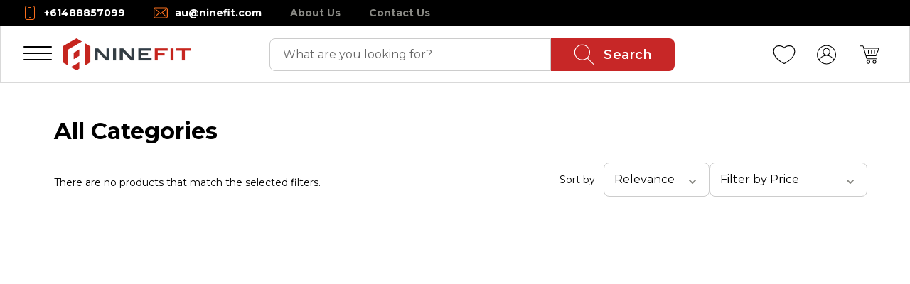

--- FILE ---
content_type: text/html; charset=utf-8
request_url: https://au.ninefit.com/372-centerpoint-sniper-specialist-370-string
body_size: 20931
content:
<!DOCTYPE html><html lang="en" data-sentry-element="Html" data-sentry-component="MyDocument" data-sentry-source-file="_document.tsx" data-critters-container><head data-sentry-element="Head" data-sentry-source-file="_document.tsx"><link rel="preload" as="style" href="https://fonts.googleapis.com/css2?family=Figtree:wght@300..900&amp;family=Lato:wght@100;300;400;700;900&amp;family=Montserrat:wght@100..900&amp;family=Outfit:wght@100..900&amp;family=Poppins:wght@100;300;400;500;600;700;800;900&amp;family=Raleway:wght@100..900&amp;family=Roboto:wght@100..900&amp;display=swap"><meta charset="utf-8"><meta property="og:type" content="website"><meta property="keywords"><meta name="viewport" content="width=device-width, initial-scale=1" data-sentry-element="meta" data-sentry-source-file="Head.tsx"><link id="favicon" rel="shortcut icon" href><link rel="canonical"><link rel="manifest" href="/site.webmanifest"><link rel="preconnect" href="https://www.googletagmanager.com"><link rel="preconnect" href="https://salesiq.zoho.com"><link rel="stylesheet" href="https://fonts.googleapis.com/css2?family=Figtree:wght@300..900&amp;family=Lato:wght@100;300;400;700;900&amp;family=Montserrat:wght@100..900&amp;family=Outfit:wght@100..900&amp;family=Poppins:wght@100;300;400;500;600;700;800;900&amp;family=Raleway:wght@100..900&amp;family=Roboto:wght@100..900&amp;display=swap"><meta name="robots" content="index,follow"><meta name="next-head-count" content="12"><script id="__NEXT_DATA__" type="application/json">{"props":{"pageProps":{"taxons":[{"name":"Sports \u0026 Outdoors","href":"/sports-and-outdoors","id":"621","description":null,"metaDescription":"Explore top-quality sports \u0026 outdoor gear at Ninefit AU. From fitness accessories to camping essentials, shop everything you need for an adventurous lifestyle.","metaTitle":"Shop Sports \u0026 Outdoor Equipment Online | Ninefit AU","image":{"original_url":"https://d3lezz6q2gd25j.cloudfront.net/pfk9r34th8bxm5o673we58w82dgg"},"dropDownItems":[{"name":"Sports \u0026 Outdoor Recreation Accessories","href":"/sports-and-outdoors/sports-and-outdoor-recreation-accessories","id":"30993"},{"name":"Fan Shop","href":"/sports-and-outdoors/fan-shop","id":"31017"},{"name":"Memorabilia Display \u0026 Storage","href":"/sports-and-outdoors/memorabilia-display-and-storage","id":"31638"},{"name":"Sports Medicine","href":"/sports-and-outdoors/sports-medicine","id":"31898"}]},{"name":"Sports \u0026 Outdoor Recreation Accessories","href":"/sports-and-outdoor-recreation-accessories","id":"1245","description":null,"metaDescription":"Discover must-have accessories for sports \u0026 outdoor recreation at Ninefit AU. Shop training aids, protective gear, and more to support your active lifestyle.","metaTitle":"Shop Sports \u0026 Outdoor Recreation Accessories | Ninefit AU","image":{"original_url":"https://d3lezz6q2gd25j.cloudfront.net/61ouz3yydd0urxmxvasp6p42yig9"},"dropDownItems":[{"name":"Trophies, Medals \u0026 Awards","href":"/sports-and-outdoor-recreation-accessories/trophies-medals-and-awards","id":"1246"},{"name":"Electronics \u0026 Gadgets","href":"/sports-and-outdoor-recreation-accessories/electronics-and-gadgets","id":"1377"},{"name":"Coach \u0026 Referee Gear","href":"/sports-and-outdoor-recreation-accessories/coach-and-referee-gear","id":"1487"},{"name":"Inflation Devices \u0026 Accessories","href":"/sports-and-outdoor-recreation-accessories/inflation-devices-and-accessories","id":"1520"},{"name":"Field, Court \u0026 Rink Equipment","href":"/sports-and-outdoor-recreation-accessories/field-court-and-rink-equipment","id":"1588"},{"name":"Gym Bags","href":"/sports-and-outdoor-recreation-accessories/gym-bags","id":"26151"},{"name":"Vehicle Sports Racks \u0026 Carriers","href":"/sports-and-outdoor-recreation-accessories/vehicle-sports-racks-and-carriers","id":"26494"}]},{"name":"Fan Shop","href":"/fan-shop","id":"1248","description":null,"metaDescription":null,"metaTitle":null,"image":{"original_url":"https://d3lezz6q2gd25j.cloudfront.net/74f0e977gkbmfa8yqm3jzosn2cz2"},"dropDownItems":[{"name":"Auto Accessories","href":"/fan-shop/auto-accessories","id":"1249"},{"name":"Clothing","href":"/fan-shop/clothing","id":"1284"},{"name":"Patio, Lawn \u0026 Garden","href":"/fan-shop/patio-lawn-and-garden","id":"1383"},{"name":"Clothing Accessories","href":"/fan-shop/clothing-accessories","id":"1390"},{"name":"Jewelry \u0026 Watches","href":"/fan-shop/jewelry-and-watches","id":"1444"},{"name":"Home \u0026 Kitchen","href":"/fan-shop/home-and-kitchen","id":"1448"},{"name":"Pet Gear","href":"/fan-shop/pet-gear","id":"1451"},{"name":"Footwear","href":"/fan-shop/footwear","id":"1483"},{"name":"Sports Souvenirs","href":"/fan-shop/sports-souvenirs","id":"1490"},{"name":"Bags, Packs \u0026 Accessories","href":"/fan-shop/bags-packs-and-accessories","id":"1504"},{"name":"Toys \u0026 Game Room","href":"/fan-shop/toys-and-game-room","id":"1531"},{"name":"Sports Equipment","href":"/fan-shop/sports-equipment","id":"1542"},{"name":"Gameday \u0026 Tailgating","href":"/fan-shop/gameday-and-tailgating","id":"1672"},{"name":"Electronics","href":"/fan-shop/electronics","id":"1688"},{"name":"Office Products","href":"/fan-shop/office-products","id":"2105"},{"name":"Tools \u0026 Home Improvement","href":"/fan-shop/tools-and-home-improvement","id":"2124"},{"name":"Caps \u0026 Hats","href":"/fan-shop/caps-and-hats","id":"33004"}]},{"name":"Hunting \u0026 Fishing","href":"/hunting-and-fishing","id":"1262","description":null,"metaDescription":"Explore top-quality hunting \u0026 fishing gear at Ninefit AU. From tactical tools to fishing accessories, find everything you need for a safe outdoor adventure.","metaTitle":"Shop Hunting \u0026 Fishing Gear Online | Ninefit Australia","image":{"original_url":"https://d3lezz6q2gd25j.cloudfront.net/nxaktp3fpi0gbb7mi2t9uj21tvby"},"dropDownItems":[{"name":"Fishing","href":"/hunting-and-fishing/fishing","id":"1263"},{"name":"Shooting","href":"/hunting-and-fishing/shooting","id":"1312"},{"name":"Tactical \u0026 Personal Defense","href":"/hunting-and-fishing/tactical-and-personal-defense","id":"1351"},{"name":"Hunting","href":"/hunting-and-fishing/hunting","id":"1352"},{"name":"Archery","href":"/hunting-and-fishing/archery","id":"1424"}]},{"name":"Sports","href":"/sports","id":"1267","description":null,"metaDescription":"Ninefit AU offers high-quality sports gear for beginners \u0026 pros alike. Shop fitness tools, team sports equipment, recovery gear \u0026 more for your active lifestyle.","metaTitle":"Sports Equipment \u0026 Accessories Online | Ninefit AU","image":{"original_url":"https://d3lezz6q2gd25j.cloudfront.net/ymad1mr4waioa6xnuds703vwjmf1"},"dropDownItems":[{"name":"Other Sports","href":"/sports/other-sports","id":"1268"},{"name":"Leisure Sports \u0026 Game Room","href":"/sports/leisure-sports-and-game-room","id":"1315"},{"name":"Water Sports","href":"/sports/water-sports","id":"1354"},{"name":"Boating \u0026 Sailing","href":"/sports/boating-and-sailing","id":"1372"},{"name":"Golf","href":"/sports/golf","id":"1396"},{"name":"Team Sports","href":"/sports/team-sports","id":"1398"},{"name":"Tennis \u0026 Racquet Sports","href":"/sports/tennis-and-racquet-sports","id":"1403"},{"name":"Cycling","href":"/sports/cycling","id":"1407"},{"name":"Skates, Skateboards \u0026 Scooters","href":"/sports/skates-skateboards-and-scooters","id":"1426"},{"name":"Winter Sports","href":"/sports/winter-sports","id":"1492"},{"name":"Running","href":"/sports/running","id":"1508"},{"name":"Airsoft","href":"/sports/airsoft","id":"1560"},{"name":"Triathlon","href":"/sports/triathlon","id":"2110"},{"name":"Team Handball","href":"/sports/team-handball","id":"8749"},{"name":"Netball","href":"/sports/netball","id":"16105"}]},{"name":"Exercise \u0026 Fitness","href":"/exercise-and-fitness","id":"1332","description":null,"metaDescription":"Discover premium exercise and fitness gear at NineFit Australia. Shop equipment, accessories, and essentials to support your training goals.","metaTitle":"Workout \u0026 Training Essentials | NineFit Australia","image":{"original_url":"https://d3lezz6q2gd25j.cloudfront.net/jsy8lt2jo8tzlluhatrtlthbpok2"},"dropDownItems":[{"name":"Exercise Machine Parts \u0026 Accessories","href":"/exercise-and-fitness/exercise-machine-parts-and-accessories","id":"1333"},{"name":"Accessories","href":"/exercise-and-fitness/accessories","id":"1368"},{"name":"Yoga","href":"/exercise-and-fitness/yoga","id":"1395"},{"name":"Strength Training Equipment","href":"/exercise-and-fitness/strength-training-equipment","id":"1412"},{"name":"Clothing","href":"/exercise-and-fitness/clothing","id":"1442"},{"name":"Balance Trainers","href":"/exercise-and-fitness/balance-trainers","id":"1537"},{"name":"Pilates","href":"/exercise-and-fitness/pilates","id":"1627"},{"name":"Fitness Technology","href":"/exercise-and-fitness/fitness-technology","id":"1637"},{"name":"Cardio Training","href":"/exercise-and-fitness/cardio-training","id":"1643"},{"name":"Speed \u0026 Agility Training","href":"/exercise-and-fitness/speed-and-agility-training","id":"1694"},{"name":"Footwear","href":"/exercise-and-fitness/footwear","id":"26469"}]},{"name":"Outdoor Recreation","href":"/outdoor-recreation","id":"1356","description":null,"metaDescription":"Gear up for adventure with outdoor recreation products from NineFit Australia. Shop camping gear, hiking essentials, and more for the great outdoors.","metaTitle":"Outdoor Recreation Gear Online | NineFit Australia","image":{"original_url":"https://d3lezz6q2gd25j.cloudfront.net/ezblqrs2aqcgnbv89uhgeh9ohjas"},"dropDownItems":[{"name":"Paintball","href":"/outdoor-recreation/paintball","id":"1357"},{"name":"Camping \u0026 Hiking","href":"/outdoor-recreation/camping-and-hiking","id":"1391"},{"name":"Climbing","href":"/outdoor-recreation/climbing","id":"1393"},{"name":"Accessories","href":"/outdoor-recreation/accessories","id":"1405"},{"name":"Water Sports","href":"/outdoor-recreation/water-sports","id":"26427"}]},{"name":"Memorabilia Display \u0026 Storage","href":"/memorabilia-display-and-storage","id":"1423","description":null,"metaDescription":"Keep your collectibles safe and stylishly displayed with premium memorabilia display and storage options at NineFit Australia.","metaTitle":"Memorabilia Display \u0026 Storage | NineFit Australia","image":{"original_url":"https://d3lezz6q2gd25j.cloudfront.net/ymmxb2o8zt4u98etj4olocuf9bic"},"dropDownItems":[]},{"name":"Clothing","href":"/clothing","id":"1495","description":null,"metaDescription":"Shop comfortable, high-performance clothing for workouts and everyday wear at NineFit Australia. Find activewear that moves with you.","metaTitle":"Shop Workout \u0026 Casual Clothing | NineFit AU","image":{"original_url":"https://d3lezz6q2gd25j.cloudfront.net/2sny7ksb0o6rypcqdc8i4eilwkg8"},"dropDownItems":[{"name":"Men","href":"/clothing/men","id":"1496"},{"name":"Women","href":"/clothing/women","id":"1518"},{"name":"Boys","href":"/clothing/boys","id":"2142"},{"name":"Girls","href":"/clothing/girls","id":"2185"}]},{"name":"Sport Specific Clothing","href":"/sport-specific-clothing","id":"1552","description":null,"metaDescription":"Elevate your game with specialised athletic clothing from NineFit. Gear up for your favourite sport with comfort and support.","metaTitle":"Athletic Clothing for All Sports | NineFit AU","image":{"original_url":"https://d3lezz6q2gd25j.cloudfront.net/3n6xq6or6h0yw1d0hh8t2xsabunq"},"dropDownItems":[{"name":"Hiking \u0026 Outdoor Recreation","href":"/sport-specific-clothing/hiking-and-outdoor-recreation","id":"1553"},{"name":"Soccer \u0026 Futsal","href":"/sport-specific-clothing/soccer-and-futsal","id":"1640"},{"name":"Basketball","href":"/sport-specific-clothing/basketball","id":"2131"},{"name":"Martial Arts","href":"/sport-specific-clothing/martial-arts","id":"2150"},{"name":"Competitive Swimwear","href":"/sport-specific-clothing/competitive-swimwear","id":"2153"},{"name":"Cycling","href":"/sport-specific-clothing/cycling","id":"2165"},{"name":"Equestrian Sports","href":"/sport-specific-clothing/equestrian-sports","id":"2183"},{"name":"Skiing","href":"/sport-specific-clothing/skiing","id":"2193"},{"name":"Dance","href":"/sport-specific-clothing/dance","id":"2202"},{"name":"Softball","href":"/sport-specific-clothing/softball","id":"2215"},{"name":"Baseball","href":"/sport-specific-clothing/baseball","id":"2218"},{"name":"Yoga","href":"/sport-specific-clothing/yoga","id":"2221"},{"name":"Ice Skating","href":"/sport-specific-clothing/ice-skating","id":"2227"},{"name":"Running","href":"/sport-specific-clothing/running","id":"2230"},{"name":"Golf","href":"/sport-specific-clothing/golf","id":"2265"},{"name":"Boxing","href":"/sport-specific-clothing/boxing","id":"2267"},{"name":"Volleyball","href":"/sport-specific-clothing/volleyball","id":"2273"},{"name":"American Football","href":"/sport-specific-clothing/american-football","id":"2282"},{"name":"Gymnastics","href":"/sport-specific-clothing/gymnastics","id":"2398"},{"name":"Rugby","href":"/sport-specific-clothing/rugby","id":"2446"},{"name":"Snowboarding","href":"/sport-specific-clothing/snowboarding","id":"2454"},{"name":"Bowling","href":"/sport-specific-clothing/bowling","id":"2464"},{"name":"Cheerleading","href":"/sport-specific-clothing/cheerleading","id":"2494"},{"name":"Ice Hockey","href":"/sport-specific-clothing/ice-hockey","id":"2508"},{"name":"Tennis","href":"/sport-specific-clothing/tennis","id":"5068"},{"name":"Cricket","href":"/sport-specific-clothing/cricket","id":"16882"},{"name":"Field Hockey","href":"/sport-specific-clothing/field-hockey","id":"23051"},{"name":"Lacrosse","href":"/sport-specific-clothing/lacrosse","id":"23063"}]},{"name":"Sports Medicine","href":"/sports-medicine","id":"1594","description":null,"metaDescription":"Shop sports medicine essentials at NineFit Australia. Find braces, supports, tapes, and recovery tools to help you heal and perform better.","metaTitle":"Sports Medicine Supplies | NineFit Australia","image":{"original_url":"https://d3lezz6q2gd25j.cloudfront.net/hfhxkham2149mxiwtue0b8hl7klg"},"dropDownItems":[]},{"name":"Sports Shoes","href":"/sports-shoes","id":"1691","description":null,"metaDescription":"Shop sports shoes at NineFit AU for comfort, support, and style. Ideal for running, training, gym, and more—perfect fit for every athlete.","metaTitle":"Shop Sports Footwear for All Activities | NineFit AU","image":{"original_url":"https://d3lezz6q2gd25j.cloudfront.net/w7fo2meouhpapent9w8my23id8pj"},"dropDownItems":[{"name":"Women","href":"/sports-shoes/women","id":"1692"},{"name":"Men","href":"/sports-shoes/men","id":"1698"}]}],"currentCategory":null,"currentCollectionName":null,"collectionKeyword":null,"showTaxons":true},"__N_SSG":true},"page":"/[...category]","query":{"category":["372-centerpoint-sniper-specialist-370-string"]},"buildId":"pipeline-2145347615-c2edc578940106cf857e640ef720162ad7a0cd04","runtimeConfig":{"basePath":""},"isFallback":false,"isExperimentalCompile":false,"gsp":true,"locale":"en-US","locales":["en-US"],"defaultLocale":"en-US","scriptLoader":[]}</script><script defer nomodule src="/_next/static/chunks/polyfills-42372ed130431b0a.js"></script><script src="/_next/static/chunks/runtime-6d2598caa98920b8.js" defer></script><script src="/_next/static/chunks/framework-27fcbc0d-08dfe1e2d2fcba44.js" defer></script><script src="/_next/static/chunks/framework-2ac2bb03-7733b85a4bfd1222.js" defer></script><script src="/_next/static/chunks/framework-d78f60f2-a8f77bb7771b18ac.js" defer></script><script src="/_next/static/chunks/framework-8fbefdf3-bfe9b4fdbef646a7.js" defer></script><script src="/_next/static/chunks/framework-362d063c-ad878e6a1fbad2ef.js" defer></script><script src="/_next/static/chunks/framework-9c587c8a-9819ec60c6fbbcc8.js" defer></script><script src="/_next/static/chunks/framework-4aa88247-7d99c43362b79835.js" defer></script><script src="/_next/static/chunks/framework-6808aa01-c993906a421f6625.js" defer></script><script src="/_next/static/chunks/framework-5265a0af-d3fd392fb7de5292.js" defer></script><script src="/_next/static/chunks/framework-27161c75-9abf49fa3c2a0c44.js" defer></script><script src="/_next/static/chunks/framework-8bb010c3-754eb5a3bb136d9a.js" defer></script><script src="/_next/static/chunks/framework-cfb98476-610af3f4807a8857.js" defer></script><script src="/_next/static/chunks/framework-0fbe0e3f-90c5d96c986022a0.js" defer></script><script src="/_next/static/chunks/framework-2ac4632b-a1d6477d5986da88.js" defer></script><script src="/_next/static/chunks/framework-42bbf998-f4fb792967f1e859.js" defer></script><script src="/_next/static/chunks/framework-9a66d3c2-34303977c26b3f68.js" defer></script><script src="/_next/static/chunks/framework-92dad706-78374b6c41943548.js" defer></script><script src="/_next/static/chunks/framework-7b390a09-59bc976a06a89d3e.js" defer></script><script src="/_next/static/chunks/framework-2898f16f-22a2f6d316c570cf.js" defer></script><script src="/_next/static/chunks/framework-8cbd2506-bf884af8ce475d93.js" defer></script><script src="/_next/static/chunks/main-a9c4d136b83d067c.js" defer></script><script src="/_next/static/chunks/ui-libraries-bbd79ec7-cfdd53f49ae190ad.js" defer></script><script src="/_next/static/chunks/ui-libraries-7b808625-68eba1540e7ea314.js" defer></script><script src="/_next/static/chunks/ui-libraries-d10af55d-e129bb0103bcd19d.js" defer></script><script src="/_next/static/chunks/ui-libraries-22b2bdc4-b131191aa4bf3da1.js" defer></script><script src="/_next/static/chunks/form-libraries-f37326c043e4026e.js" defer></script><script src="/_next/static/chunks/swiper-fc104530-5266fb4cd96e52bb.js" defer></script><script src="/_next/static/chunks/swiper-879d9596-d02b2eef523f0a60.js" defer></script><script src="/_next/static/chunks/swiper-09adb071-330e160241036782.js" defer></script><script src="/_next/static/chunks/swiper-0817689d-0a11df0855d1f2b1.js" defer></script><script src="/_next/static/chunks/swiper-c5eabc1b-602664dcb0b55244.js" defer></script><script src="/_next/static/chunks/swiper-06d88b00-1ecae63593a7d554.js" defer></script><script src="/_next/static/chunks/swiper-12546323-d7e45186482ac184.js" defer></script><script src="/_next/static/chunks/swiper-1a57c8df-b5a6e306ee81ad62.js" defer></script><script src="/_next/static/chunks/swiper-6391b56b-20fd80c17aa3c135.js" defer></script><script src="/_next/static/chunks/utils-e3924278-4aecadc468711d41.js" defer></script><script src="/_next/static/chunks/utils-c0d76f48-7cffa1bd55023d1b.js" defer></script><script src="/_next/static/chunks/utils-687d5bd9-f20a62b388f88a45.js" defer></script><script src="/_next/static/chunks/utils-0bc5b059-f3cbea855444738f.js" defer></script><script src="/_next/static/chunks/common-f3956634-b8d9513493c9df3b.js" defer></script><script src="/_next/static/chunks/common-d24ec4f1-c4150c51b0aee11f.js" defer></script><script src="/_next/static/chunks/common-69626fbe-53cf7d4b4b9016db.js" defer></script><script src="/_next/static/chunks/common-17a024c6-fec4c26d39eec1b8.js" defer></script><script src="/_next/static/chunks/common-6d981dde-bebe72d72dca4b68.js" defer></script><script src="/_next/static/chunks/common-399e4983-848ab417bc40484d.js" defer></script><script src="/_next/static/chunks/common-95cb307c-e64599c0c3916e70.js" defer></script><script src="/_next/static/chunks/common-59c168ad-428a7e19cfba82db.js" defer></script><script src="/_next/static/chunks/common-1434b838-a31f28ad67e34be0.js" defer></script><script src="/_next/static/chunks/common-8f54e0f0-e5c03f25b5d770ae.js" defer></script><script src="/_next/static/chunks/common-dc108753-c852b3dff1f79ffe.js" defer></script><script src="/_next/static/chunks/common-17389dee-ad7aa383756ea4e2.js" defer></script><script src="/_next/static/chunks/common-a3dad144-db8d8a59df864ed2.js" defer></script><script src="/_next/static/chunks/common-09dcab88-0bddc58eabc9c843.js" defer></script><script src="/_next/static/chunks/common-a86d6b56-d57f2357faabc8d2.js" defer></script><script src="/_next/static/chunks/6047-a28dd6baeef871a5.js" defer></script><script src="/_next/static/chunks/3704-4cda8d3041235127.js" defer></script><script src="/_next/static/chunks/6014-22c04d8c887df92b.js" defer></script><script src="/_next/static/chunks/6192-3008aeda7542c4fb.js" defer></script><script src="/_next/static/chunks/7139-903676d452bc0cfc.js" defer></script><script src="/_next/static/chunks/3286-d8cf9abdfc9e7778.js" defer></script><script src="/_next/static/chunks/9821-b6a35753e523cc76.js" defer></script><script src="/_next/static/chunks/8161-5d86acec07cb54d3.js" defer></script><script src="/_next/static/chunks/9141-d9031d845b987527.js" defer></script><script src="/_next/static/chunks/9178-ccdeebeefaa9e0a3.js" defer></script><script src="/_next/static/chunks/5169-9a6d9ff92c3c4a14.js" defer></script><script src="/_next/static/chunks/4681-d7b159edb2a57263.js" defer></script><script src="/_next/static/chunks/2426-6247eed8cfd623ad.js" defer></script><script src="/_next/static/chunks/9618-cca185ed671642ac.js" defer></script><script src="/_next/static/chunks/7894-f9c83a3280c17f75.js" defer></script><script src="/_next/static/chunks/pages/_app-f3956634-afa9e10181d2a2ea.js" defer></script><script src="/_next/static/chunks/pages/_app-d24ec4f1-e7afa10694ea7550.js" defer></script><script src="/_next/static/chunks/pages/_app-6d981dde-19cb8402b7b565b4.js" defer></script><script src="/_next/static/chunks/pages/_app-423e963f-5b308ecfc07ce778.js" defer></script><script src="/_next/static/chunks/pages/_app-02adc607-c8cdcc6b295fb701.js" defer></script><script src="/_next/static/chunks/pages/_app-1434b838-67383059afe85c7c.js" defer></script><script src="/_next/static/chunks/pages/_app-8f54e0f0-51acffe72261c107.js" defer></script><script src="/_next/static/chunks/pages/_app-a228705b-2afef4dcce3be358.js" defer></script><script src="/_next/static/chunks/pages/_app-4bb8899d-5381bd970e3486bc.js" defer></script><script src="/_next/static/chunks/pages/_app-a3dad144-71615c7c56295203.js" defer></script><script src="/_next/static/chunks/pages/_app-f5ee3ce1-475b6768d69204e3.js" defer></script><script src="/_next/static/chunks/pages/%5B...category%5D-84d729c9a7c5daa3.js" defer></script><script src="/_next/static/pipeline-2145347615-c2edc578940106cf857e640ef720162ad7a0cd04/_buildManifest.js" defer></script><script src="/_next/static/pipeline-2145347615-c2edc578940106cf857e640ef720162ad7a0cd04/_ssgManifest.js" defer></script><style>:root{--brand:transparent;--brand-hover:transparent;--brand-active:transparent;--baseBorder:#ccc;--textGray:#898984;--secondary:#000;--headerIcon:#000;--blueText:#7da4db;--grayBlue:#6e83a1;--grayBg:#f1f1f1;--topMenuText:#10141c;--cardImg:#f9fafc;--accordionBg:#f2f4f5;--green:#00b67a;--lightGreen:#f8fff9;--red:#b00707;--lightRed:#ffeaea;--groupedInputBg:#fff;--primary-font:var(--font-raleway);--secondary-font:var(--font-poppins);--font-montserrat:var(--font-montserrat);--font-lato:var(--font-lato);--font-poppins:var(--font-poppins);--font-outfit:var(--font-outfit);--font-raleway:var(--font-raleway);--font-figtree:var(--font-figtree);--border-radius-banner:0px;--border-radius-brand:8px;--shipping-returns-bg:#fff;--top-panel-bg:transparent;--accordion-text:transparent;--accordion-active:transparent;--accordion-expand-icon:transparent;--product-slider-image-border-radius:8px;--quantity-selection-button-color:transparent;--product-delivery-details-color:transparent;--product-details-bullet-points-color:transparent}*,:after,:before{box-sizing:inherit}html{height:100%;box-sizing:border-box;touch-action:manipulation}.appContainer,html{text-rendering:optimizeLegibility;-webkit-font-smoothing:antialiased;-moz-osx-font-smoothing:grayscale}.appContainer,html{font-family:var(--primary-font);background-color:#fff;color:#000;overscroll-behavior-x:none}body{position:relative;min-height:100%;margin:0;-webkit-font-smoothing:antialiased;-moz-osx-font-smoothing:grayscale;font-weight:400}a{-webkit-tap-highlight-color:rgba(0,0,0,0)}input::-webkit-inner-spin-button,input::-webkit-outer-spin-button{-webkit-appearance:none;margin:0}.fit{overflow:hidden}*,:after,:before{box-sizing:border-box;border:0 solid #e5e7eb}:after,:before{--tw-content:""}html{line-height:1.5;-webkit-text-size-adjust:100%;-moz-tab-size:4;-o-tab-size:4;tab-size:4;font-family:ui-sans-serif,system-ui,-apple-system,BlinkMacSystemFont,Segoe UI,Roboto,Helvetica Neue,Arial,Noto Sans,sans-serif,Apple Color Emoji,Segoe UI Emoji,Segoe UI Symbol,Noto Color Emoji;font-feature-settings:normal;font-variation-settings:normal}body{margin:0;line-height:inherit}h1{font-size:inherit;font-weight:inherit}a{color:inherit;text-decoration:inherit}button,input{font-family:inherit;font-feature-settings:inherit;font-variation-settings:inherit;font-size:100%;font-weight:inherit;line-height:inherit;color:inherit;margin:0;padding:0}button{text-transform:none}[type=button],[type=submit],button{-webkit-appearance:button;background-color:transparent;background-image:none}h1,p{margin:0}ul{list-style:none;margin:0;padding:0}input::-moz-placeholder{opacity:1;color:#9ca3af}input::placeholder{opacity:1;color:#9ca3af}button{cursor:pointer}svg{display:block;vertical-align:middle}*,:after,:before{--tw-border-spacing-x:0;--tw-border-spacing-y:0;--tw-translate-x:0;--tw-translate-y:0;--tw-rotate:0;--tw-skew-x:0;--tw-skew-y:0;--tw-scale-x:1;--tw-scale-y:1;--tw-pan-x: ;--tw-pan-y: ;--tw-pinch-zoom: ;--tw-scroll-snap-strictness:proximity;--tw-gradient-from-position: ;--tw-gradient-via-position: ;--tw-gradient-to-position: ;--tw-ordinal: ;--tw-slashed-zero: ;--tw-numeric-figure: ;--tw-numeric-spacing: ;--tw-numeric-fraction: ;--tw-ring-inset: ;--tw-ring-offset-width:0px;--tw-ring-offset-color:#fff;--tw-ring-color:rgba(59,130,246,.5);--tw-ring-offset-shadow:0 0 #0000;--tw-ring-shadow:0 0 #0000;--tw-shadow:0 0 #0000;--tw-shadow-colored:0 0 #0000;--tw-blur: ;--tw-brightness: ;--tw-contrast: ;--tw-grayscale: ;--tw-hue-rotate: ;--tw-invert: ;--tw-saturate: ;--tw-sepia: ;--tw-drop-shadow: ;--tw-backdrop-blur: ;--tw-backdrop-brightness: ;--tw-backdrop-contrast: ;--tw-backdrop-grayscale: ;--tw-backdrop-hue-rotate: ;--tw-backdrop-invert: ;--tw-backdrop-opacity: ;--tw-backdrop-saturate: ;--tw-backdrop-sepia: }.pointer-events-none{pointer-events:none}.absolute{position:absolute}.relative{position:relative}.left-0{left:0}.top-1\.5{top:.375rem}.top-full{top:100%}.z-10{z-index:10}.order-1{order:1}.order-2{order:2}.m-0{margin:0}.-mx-4{margin-left:-1rem;margin-right:-1rem}.mx-auto{margin-left:auto;margin-right:auto}.my-0{margin-top:0;margin-bottom:0}.mb-7{margin-bottom:1.75rem}.mb-8{margin-bottom:2rem}.ml-4{margin-left:1rem}.ml-auto{margin-left:auto}.mr-0{margin-right:0}.mr-3{margin-right:.75rem}.mt-3{margin-top:.75rem}.mt-4{margin-top:1rem}.inline-block{display:inline-block}.flex{display:flex}.inline-flex{display:inline-flex}.hidden{display:none}.h-5{height:1.25rem}.h-6{height:1.5rem}.h-full{height:100%}.min-h-\[50px\]{min-height:50px}.w-5{width:1.25rem}.w-6{width:1.5rem}.w-full{width:100%}.max-w-6xl{max-width:1200px}.max-w-9xl{max-width:1920px}.max-w-full{max-width:100%}.flex-1{flex:1 1}.flex-\[0\.8\]{flex:0.8 1}.flex-row{flex-direction:row}.flex-row-reverse{flex-direction:row-reverse}.flex-col{flex-direction:column}.flex-wrap{flex-wrap:wrap}.items-start{align-items:flex-start}.items-center{align-items:center}.items-baseline{align-items:baseline}.justify-start{justify-content:flex-start}.justify-end{justify-content:flex-end}.justify-center{justify-content:center}.justify-between{justify-content:space-between}.gap-1{gap:.25rem}.gap-2{gap:.5rem}.gap-4{gap:1rem}.whitespace-nowrap{white-space:nowrap}.rounded-full{border-radius:9999px}.rounded-l-brand{border-top-left-radius:var(--border-radius-brand);border-bottom-left-radius:var(--border-radius-brand)}.rounded-r-brand{border-top-right-radius:var(--border-radius-brand);border-bottom-right-radius:var(--border-radius-brand)}.border-b{border-bottom-width:1px}.border-base-border{border-color:var(--baseBorder)}.border-descriptionDivider{border-color:var(--product-description-divider)}.bg-footerBackground{background-color:var(--footer-bg-color)}.bg-white{--tw-bg-opacity:1;background-color:rgb(255 255 255/var(--tw-bg-opacity))}.px-4{padding-left:1rem;padding-right:1rem}.px-5{padding-left:1.25rem;padding-right:1.25rem}.py-4{padding-top:1rem;padding-bottom:1rem}.pb-36{padding-bottom:9rem}.pb-8{padding-bottom:2rem}.pl-1{padding-left:.25rem}.pl-2{padding-left:.5rem}.font-bold{font-weight:700}.tracking-px{letter-spacing:1px}.text-brand{color:var(--brand)}.text-messageUsScroll{color:var(--message-us-scroll-color)}.text-quantity-selection-button{color:var(--quantity-selection-button-color)}.text-red{color:var(--red)}.underline{text-decoration-line:underline}.transition-colors{transition-property:color,background-color,border-color,text-decoration-color,fill,stroke;transition-timing-function:cubic-bezier(.4,0,.2,1);transition-duration:.15s}.duration-150{transition-duration:.15s}.hover\:underline:hover{text-decoration-line:underline}@media (min-width:575px){.xs\:order-3{order:3}.xs\:ml-2{margin-left:.5rem}.xs\:mt-0{margin-top:0}.xs\:flex-1{flex:1 1}}@media (min-width:640px){.sm\:pointer-events-auto{pointer-events:auto}.sm\:-mx-4{margin-left:-1rem;margin-right:-1rem}.sm\:mb-0{margin-bottom:0}.sm\:mt-10{margin-top:2.5rem}.sm\:flex{display:flex}.sm\:w-1\/2{width:50%}.sm\:w-auto{width:auto}.sm\:flex-col-reverse{flex-direction:column-reverse}.sm\:border-0{border-width:0}.sm\:px-0{padding-left:0;padding-right:0}.sm\:px-4{padding-left:1rem;padding-right:1rem}.sm\:px-6{padding-left:1.5rem;padding-right:1.5rem}.sm\:pb-0{padding-bottom:0}.sm\:text-lg{font-size:1.125rem;line-height:1.75rem}}@media (min-width:768px){.md\:order-1{order:1}.md\:order-2{order:2}.md\:mt-0{margin-top:0}.md\:block{display:block}.md\:w-2\/6{width:33.333333%}.md\:max-w-\[186px\]{max-width:186px}.md\:justify-normal{justify-content:normal}}@media (min-width:1024px){.lg\:mb-0{margin-bottom:0}.lg\:mr-20{margin-right:5rem}.lg\:mt-10{margin-top:2.5rem}.lg\:hidden{display:none}.lg\:w-1\/2{width:50%}.lg\:w-1\/3{width:33.333333%}.lg\:w-5\/12{width:41.666667%}.lg\:w-7\/12{width:58.333333%}.lg\:w-auto{width:auto}.lg\:px-6{padding-left:1.5rem;padding-right:1.5rem}.lg\:pb-28{padding-bottom:7rem}}@media (min-width:1280px){.xl\:w-1\/3{width:33.333333%}}@media (min-width:1536px){.\32xl\:w-6\/12{width:50%}}body.loading *{transition:none!important}.Footer_root__AER27{display:flex;width:100%;flex-direction:column;padding-top:2rem;font-size:.875rem;line-height:1.25rem}@media (min-width:640px){.Footer_root__AER27{padding-top:3.5rem}}.Footer_root__AER27{color:var(--footer-text-color);font-family:inherit}.Footer_wrapper__YsSIR{max-width:1561px;position:relative;display:flex;width:100%;flex-direction:column}.Footer_footerTitle__yXnJe{margin-bottom:1rem;display:block;font-size:1.25rem;line-height:1.75rem;font-weight:700;text-transform:uppercase;color:var(--footer-headings-color);font-family:var(--primary-font)}.Footer_footerNavColumn__CaiNv{display:inline-flex;flex-direction:column;align-items:flex-start;justify-content:flex-start;font-family:var(--secondary-font)}.Footer_footerNavColumnContacts__X8ylU{width:auto}@media (min-width:1024px){.Footer_footerNavColumnContacts__X8ylU{width:100%}}.Footer_footerNavColumnContacts__X8ylU{font-family:var(--secondary-font)}.Footer_footerText__W7UrV{margin-top:.25rem;margin-bottom:1.25rem;display:block;font-family:var(--secondary-font)}.Footer_footerBottom__Ys0ND{z-index:10;margin-top:2rem;display:flex;width:100%;flex-direction:row-reverse;flex-wrap:wrap;align-items:center;justify-content:space-between;padding-top:2rem;padding-bottom:2rem;color:var(--footer-text-color);border-top:1px solid var(--baseBorder)}.Footer_footerBottomLeft__27N1k{display:inline-flex;width:100%;flex-direction:column;align-items:center;justify-content:center}@media (min-width:768px){.Footer_footerBottomLeft__27N1k{width:auto;justify-content:flex-start}}@media (min-width:1024px){.Footer_footerBottomLeft__27N1k{flex-direction:row}}.Footer_footerBottomLeft__27N1k{font-family:var(--secondary-font)}.Footer_linkItem__WP5Bh{font-family:var(--secondary-font)}.Footer_linkItem__WP5Bh{margin-top:.25rem;margin-bottom:.25rem;display:inline-flex;align-items:flex-start;justify-content:flex-start;color:var(--footer-text-color);transition-property:color,background-color,border-color,text-decoration-color,fill,stroke;transition-timing-function:cubic-bezier(.4,0,.2,1);transition-duration:.15s}.Footer_linkItem__WP5Bh:hover{color:var(--brand)}.Subscription_subscribeForm__UQHaa{position:relative;margin-bottom:.25rem;display:flex;height:100%;width:100%;flex-direction:row;flex-wrap:wrap;align-items:flex-start;justify-content:flex-start}.Subscription_subscribeInput__QRoJp{flex:1 1;border-radius:var(--border-radius-brand);background-color:var(--groupedInputBg);padding-left:1.75rem;padding-right:1.75rem;font-weight:500}@media (min-width:1024px){.Subscription_subscribeInput__QRoJp{border-top-right-radius:0;border-bottom-right-radius:0}}.Subscription_subscribeInput__QRoJp{height:48px;color:#000;border:1px solid var(--baseBorder)}.Subscription_subscribeInput__QRoJp:focus{border-color:var(--brand);outline:2px solid transparent;outline-offset:2px;box-shadow:inset 0 0 0 1px var(--brand)}.Subscription_subscribeSubmit__wJlmi{margin-top:.75rem!important;height:100%!important;width:100%!important;background-color:var(--brand)!important}@media (min-width:1024px){.Subscription_subscribeSubmit__wJlmi{margin-top:0!important;width:-moz-fit-content!important;width:fit-content!important;border-top-left-radius:0!important;border-bottom-left-radius:0!important}}.Searchbar_searchBox__bbK3c{margin-left:auto;margin-right:auto;display:flex;height:46px;width:100%;max-width:570px;flex-direction:row}.Searchbar_input__Mchwo{width:100%;-webkit-appearance:none;-moz-appearance:none;appearance:none;border-top-left-radius:var(--border-radius-brand);border-bottom-left-radius:var(--border-radius-brand);background-color:var(--groupedInputBg);transition-property:color,background-color,border-color,text-decoration-color,fill,stroke,opacity,box-shadow,transform,filter,-webkit-backdrop-filter;transition-property:color,background-color,border-color,text-decoration-color,fill,stroke,opacity,box-shadow,transform,filter,backdrop-filter;transition-property:color,background-color,border-color,text-decoration-color,fill,stroke,opacity,box-shadow,transform,filter,backdrop-filter,-webkit-backdrop-filter;transition-duration:.15s;transition-timing-function:cubic-bezier(.4,0,.2,1);padding:10px 18px;color:#000;border:1px solid #ccc}.Searchbar_input__Mchwo::-moz-placeholder{color:#000;font-size:1rem;opacity:.6}.Searchbar_input__Mchwo::placeholder{color:#000;font-size:1rem;opacity:.6}.Searchbar_input__Mchwo:focus{border-color:var(--brand);outline:2px solid transparent;outline-offset:2px;box-shadow:inset 0 0 0 1px var(--brand)}@media (min-width:640px){.Searchbar_input__Mchwo{min-width:300px}}button.Searchbar_btn__owVsG{width:100%;max-width:54px;border-top-left-radius:0!important;border-bottom-left-radius:0!important;padding-left:0;padding-right:0}@media (min-width:768px){button.Searchbar_btn__owVsG{max-width:-moz-max-content;max-width:max-content;padding-left:2rem;padding-right:2rem}}button.Searchbar_btn__owVsG{background-color:var(--brand)}@media (min-width:768px){button.Searchbar_btn__owVsG svg{margin-right:.75rem}}button.Searchbar_btn__owVsG svg{min-width:30px;min-height:30px}.HamburgerMenu_navIcon__aVF9a span{height:2px!important}.HamburgerMenu_navIcon__aVF9a{width:40px;height:22px;position:relative;margin:0 15px -5px 0;transform:rotate(0deg);transition:.5s ease-in-out;cursor:pointer}.HamburgerMenu_navIcon__aVF9a span{display:block;position:absolute;height:3px;width:100%;background:#000;border-radius:9px;opacity:1;left:0;transform:rotate(0deg);transition:.25s ease-in-out}.HamburgerMenu_navIcon__aVF9a span:first-child{top:0}.HamburgerMenu_navIcon__aVF9a span:nth-child(2),.HamburgerMenu_navIcon__aVF9a span:nth-child(3){top:9px}.HamburgerMenu_navIcon__aVF9a span:nth-child(4){top:18px}.Navbar_root__hZkrK{position:sticky;top:0;z-index:40;display:flex;width:100%;flex-direction:column;align-items:flex-start;justify-content:flex-end;--tw-bg-opacity:1;background-color:rgb(255 255 255/var(--tw-bg-opacity));padding:.5rem 1rem;transition-property:all;transition-timing-function:cubic-bezier(.4,0,.2,1);transition-duration:.15s}@media (min-width:640px){.Navbar_root__hZkrK{padding-left:2rem;padding-right:2rem}}.Navbar_root__hZkrK{border:1px solid #d9d9d9}.Navbar_nav__kvCyG{display:flex;width:100%;flex-direction:row;align-items:center;justify-content:space-between;min-height:62px}.Navbar_searchbarWrapper__igjnc{width:100%;flex-direction:column;display:none}@media (min-width:1024px){.Navbar_searchbarWrapper__igjnc{display:flex;max-width:32rem}}@media (min-width:1280px){.Navbar_searchbarWrapper__igjnc{max-width:768px}}.Navbar_logoLink__Z4i5t{margin-left:auto;margin-right:auto;display:flex;flex-shrink:0;cursor:pointer;align-items:center;justify-content:center;padding-right:.75rem;opacity:1;transition-property:opacity;transition-duration:.15s;transition-delay:.15s;transition-timing-function:cubic-bezier(.4,0,.2,1)}.Navbar_logoLink__Z4i5t:hover{opacity:.9}@media (min-width:768px){.Navbar_logoLink__Z4i5t{margin-left:0;margin-right:0}}.Navbar_logo__FRCg_{max-height:63px!important;max-width:128px!important;-o-object-fit:contain;object-fit:contain}@media (min-width:640px){.Navbar_logo__FRCg_{max-width:200px!important}}.Navbar_menuWrap__rdzB_{display:flex;flex:1 1;align-items:center}@media (min-width:1024px){.Navbar_menuWrap__rdzB_{min-width:247px}}.Navbar_homeBrandLogoContainer__iE9ZC,.Navbar_logoContainer__Hs9fn{display:flex;align-items:center;min-width:180px;min-height:63px}.Navbar_mobileSearchWrapper__6CNDQ{display:flex;align-items:center;min-height:60px}.Navbar_mobileSearchWrapper__6CNDQ{width:100%}@media (min-width:640px){.Navbar_mobileSearchWrapper__6CNDQ{min-height:0}}.TopPanel_root__PuvVK{width:100%;align-items:center;justify-content:space-between;background-color:var(--top-panel-bg);padding:.5rem .75rem;font-size:.875rem;font-weight:700;line-height:1.5rem}@media (min-width:640px){.TopPanel_root__PuvVK{display:flex}}@media (min-width:1024px){.TopPanel_root__PuvVK{padding-left:2rem;padding-right:2rem}}.TopPanel_root__PuvVK{color:#fff;min-height:0}@media (min-width:640px){.TopPanel_root__PuvVK{min-height:36px}}.TopPanel_linksWrapper__6IR53{display:inline-flex;display:none;flex-direction:row;flex-wrap:wrap;align-items:center;justify-content:flex-start}@media (min-width:640px){.TopPanel_linksWrapper__6IR53{display:flex}}.TopPanel_linksWrapper__6IR53{min-width:300px}.TopPanel_navigationLinksContainer__lhSKS{display:flex;align-items:center;min-width:200px;min-height:20px}.ProductDescriptions_root__9JiOx{margin-left:auto;margin-right:auto;width:100%;max-width:1578px;min-height:auto}.ProductDescriptions_wrapper__VbES4{position:relative;grid-column:span 1/span 1;box-sizing:border-box;display:flex;flex-direction:column;padding-left:0;padding-right:0;padding-bottom:0}@media (min-width:640px){.ProductDescriptions_wrapper__VbES4{margin-bottom:1.25rem}}.ProductDescriptions_wrapper__VbES4:last-of-type{margin-bottom:0}.ProductDescriptions_title__gpOhO{margin-bottom:1rem;display:block;text-align:left;font-size:1.25rem;line-height:1.75rem;font-weight:600;letter-spacing:1px;--tw-text-opacity:1;color:rgb(0 0 0/var(--tw-text-opacity))}@media (min-width:640px){.ProductDescriptions_title__gpOhO{margin-bottom:1.5rem}}.ProductDescriptions_descriptions__V9h0g{margin-bottom:1.25rem;font-family:var(--secondary-font);font-size:.875rem;line-height:1.25rem;opacity:1}@media (min-width:640px){.ProductDescriptions_descriptions__V9h0g{margin-bottom:1.75rem}}.ProductCarousel_root__nS69z{display:flex;flex-direction:column-reverse;flex-wrap:wrap;justify-content:space-between;overflow:hidden}@media (min-width:1024px){.ProductCarousel_root__nS69z{height:380px;flex-direction:row}}.ProductCarousel_slider__N_iqL{position:relative;margin-bottom:1rem;flex:1 1;transition-property:opacity;transition-timing-function:cubic-bezier(.4,0,.2,1);transition-duration:.15s}@media (min-width:1024px){.ProductCarousel_slider__N_iqL{margin-bottom:0}}.ProductCarousel_slider__N_iqL{opacity:0}.ProductCarousel_thumb__ZU_5f{margin-right:.75rem;display:block;height:5rem;width:5rem;flex:none;flex-shrink:0;cursor:pointer;overflow:hidden;border-radius:var(--product-slider-image-border-radius)}@media (min-width:1024px){.ProductCarousel_thumb__ZU_5f{margin-bottom:.625rem}}.ProductCarousel_thumb__ZU_5f{min-height:80px;max-height:80px}.ProductCarousel_album__6foBH{position:relative;display:flex;height:100%;width:100%;flex-direction:row;overflow-x:auto;overflow-y:hidden}@media (min-width:1024px){.ProductCarousel_album__6foBH{margin-right:1rem;width:5rem;flex-direction:column;overflow-y:auto;overflow-x:hidden}}.ProductCarousel_album__6foBH{white-space:nowrap;flex-basis:80px;scrollbar-width:none}.ProductCarousel_album__6foBH::-webkit-scrollbar{display:none}.ProductCarouselControl_control__7rBji{position:absolute;display:flex;width:100%;flex-direction:row;align-items:center;justify-content:space-between;height:380px}@media (min-width:1024px){.ProductCarouselControl_control__7rBji{max-width:695px}}.ProductCarouselControl_leftControl__5_SU9,.ProductCarouselControl_rightControl__jNevn{position:relative;z-index:30;cursor:pointer;border-radius:9999px;background-color:hsla(0,0%,100%,.3);padding-top:.625rem;padding-bottom:.625rem;color:var(--textGray);transition:background-color .2s ease;padding-inline:5px}.ProductCarouselControl_leftControl__5_SU9{transition:.2s ease;fill:#959697}.ProductCarouselControl_leftControl__5_SU9:hover{fill:#5a5a5a}.ProductCarouselControl_leftControl__5_SU9:active{transform:scale(.9)}.ProductCarouselControl_leftControl__5_SU9:focus,.ProductCarouselControl_rightControl__jNevn:focus{outline:2px solid transparent;outline-offset:2px}@media (min-width:1024px){.ProductImage_imageWrapper__v8r9o{background-repeat:no-repeat}}.ProductImage_imageWrapper__v8r9o{background-size:100%}@media (min-width:1024px){.ProductImage_imageWrapper__v8r9o{background-size:150%}}@media (max-width:640px){.ProductImage_imageWrapper__v8r9o{background-image:none!important}}.UserNav_root__B5gk9{position:relative;display:flex;align-items:center;min-height:48px}.UserNav_list__MtHqv{display:flex;height:100%;flex-direction:row;align-items:center}.UserNav_item__EoiHa{position:relative;margin-right:.25rem;display:flex;cursor:pointer;align-items:center;--tw-text-opacity:1;color:rgb(0 0 0/var(--tw-text-opacity));outline:2px solid transparent;outline-offset:2px;transition-property:color,background-color,border-color,text-decoration-color,fill,stroke,opacity,box-shadow,transform,filter,-webkit-backdrop-filter;transition-property:color,background-color,border-color,text-decoration-color,fill,stroke,opacity,box-shadow,transform,filter,backdrop-filter;transition-property:color,background-color,border-color,text-decoration-color,fill,stroke,opacity,box-shadow,transform,filter,backdrop-filter,-webkit-backdrop-filter;transition-duration:.1s;transition-timing-function:cubic-bezier(.4,0,.2,1)}@media (min-width:768px){.UserNav_item__EoiHa{margin-right:1.25rem}}.UserNav_item__EoiHa:last-child{margin-right:0}.UserNav_item__EoiHa:active,.UserNav_item__EoiHa:focus{outline:2px solid transparent;outline-offset:2px}.UserNav_userNavItem__pBDgY{display:flex;flex-direction:column;align-items:center;justify-content:center;border-radius:9999px}.UserNav_userNavItem__pBDgY svg{height:2.5rem;width:2.5rem}@media (min-width:768px){.UserNav_userNavItem__pBDgY svg{height:2rem;width:2rem}}.UserNav_accountContainer__dICBt,.UserNav_cartContainer__TpJbo,.UserNav_wishlistContainer__v2Dks{display:flex;align-items:center;min-width:40px;min-height:32px}.ScrollToTop_scrollToTopButton__6D8G6{position:fixed;bottom:1.5rem;right:.75rem;z-index:40;display:flex;height:2.5rem;width:3.5rem;align-items:center;justify-content:center;color:var(--brand)}@media (min-width:768px){.ScrollToTop_scrollToTopButton__6D8G6{height:3.5rem}}.ScrollToTop_scrollToTopButton__6D8G6 svg{height:1.25rem;width:1.25rem}@media (min-width:640px){.ScrollToTop_scrollToTopButton__6D8G6 svg{height:1.75rem;width:1.75rem}}.ProductSidebar_name__JxoBc{margin-top:.5rem;font-weight:600;text-transform:uppercase;color:#00000;color:var(--brand)}.ProductSidebar_description__B63y5,.ProductSidebar_name__JxoBc{margin-bottom:1rem;text-align:left;font-size:1rem;line-height:1.5rem}.ProductSidebar_description__B63y5{margin-top:-.375rem;font-weight:700;color:#000}.ProductSidebar_deliveryDescription__DKiwQ{position:relative;margin-bottom:1.75rem;width:100%;padding-left:2.25rem;text-align:left;font-size:.875rem;line-height:1.25rem;font-weight:500;color:var(--product-delivery-details-color)}.ProductSidebar_deliveryDetails__SRBXb{margin-bottom:1rem;display:flex;width:100%;flex-direction:row;align-items:center;justify-content:flex-start;font-size:.875rem;line-height:1.25rem;font-weight:500;color:var(--product-delivery-details-color)}.ProductView_sidebar___TtW9{display:flex;width:100%;flex-direction:column}.ProductView_carouselWrapper__icxAB,.ProductView_productWrapper__KZG9Y{display:flex;flex-direction:row;align-items:flex-start;justify-content:flex-start}.ProductView_sliderContainer__x0_jZ{position:relative;display:flex;width:100%;align-items:center;justify-content:center}@media (min-width:1024px){.ProductView_sliderContainer__x0_jZ{height:380px;justify-content:flex-start}}.ProductView_sliderContainer__x0_jZ{margin-top:4rem}.ProductView_productInfo__uRYNx{display:flex;flex-direction:row;align-items:flex-start;justify-content:flex-start}.ProductView_productDescription__eeVTD{width:100%}@media (min-width:640px){.ProductView_productDescription__eeVTD{padding-top:2.5rem}}.ProductQuantitySelection_price__zpHZV{margin-right:.625rem;font-size:1.5rem;line-height:2rem;font-weight:700;color:var(--brand)}.ProductQuantitySelection_wishlistBtn__SXvch{display:flex;height:3rem;width:3rem;flex-direction:column;align-items:center;justify-content:center;border-radius:var(--border-radius-brand);border-width:1px;border-color:var(--grayBg);background-color:var(--grayBg);--tw-text-opacity:1;color:rgb(0 0 0/var(--tw-text-opacity))}.ProductQuantitySelection_quantityField__nqey9{margin-right:.5rem;width:194px}.Button_root__3fIL8{display:flex;cursor:pointer;align-items:center;justify-content:center;border-radius:var(--border-radius-brand);padding:.75rem 2rem;text-align:center;font-size:1.125rem;line-height:1.5rem;letter-spacing:.025em;color:inherit;outline:2px solid transparent;outline-offset:2px}.Button_brand__8xoA6{background-color:var(--brand)!important;font-weight:600!important;--tw-text-opacity:1!important;color:rgb(255 255 255/var(--tw-text-opacity))!important}.Button_brand__8xoA6:hover{transition:all .15s cubic-bezier(.4,0,1,1) 0s}.Button_brand__8xoA6:focus,.Button_brand__8xoA6:hover{background-color:var(--brand-hover)}.Button_brand__8xoA6:active{background-color:var(--brand-active)}.Button_loading__R7Yd5{cursor:not-allowed;--tw-bg-opacity:1;background-color:rgb(250 250 250/var(--tw-bg-opacity));color:#999;border-color:#eaeaea}.Button_disabled__wUorh,.Button_disabled__wUorh:hover{cursor:not-allowed;border-color:var(--baseBorder);background-color:var(--baseBorder);color:#888;-webkit-transform:translateZ(0);-webkit-perspective:1000;-webkit-backface-visibility:hidden}.LoadingDots_root__8o4w0{display:inline-flex;align-items:center;text-align:center;line-height:1.75rem}.QuantityField_root__J_izs{display:flex;width:100%}.QuantityField_button__YWrzL{display:flex;height:3rem;width:3rem;flex-shrink:0;align-items:center;justify-content:center;border-width:1px;border-color:var(--baseBorder);background-color:var(--grayBg)}.QuantityField_button__YWrzL:disabled{cursor:not-allowed;opacity:.5}.QuantityField_input__BrRxN{width:100%;min-width:2ch;border-top-width:1px;border-bottom-width:1px;border-color:var(--baseBorder);text-align:center;font-weight:600}.QuantityField_input__BrRxN:focus{outline:2px solid transparent;outline-offset:2px}.WishlistButton_root__Wt8Ty{transition-duration:.2s;transition-timing-function:ease;transition-property:color,opacity;display:flex;cursor:pointer;align-items:center;justify-content:center;background-color:transparent;padding:.25rem;font-size:.875rem;line-height:1.25rem;font-weight:600;--tw-text-opacity:1;color:rgb(0 0 0/var(--tw-text-opacity))}.WishlistButton_root__Wt8Ty:focus{outline:2px solid transparent;outline-offset:2px}.WishlistButton_icon__ngdQY{transition-duration:.2s;transition-timing-function:ease;transition-property:transform,fill}@media (min-width:1024px){.WishlistButton_root__Wt8Ty{padding:.5rem}}.Store_filtersButton__acaRX svg{margin-right:.5rem}</style><link rel="stylesheet" href="/_next/static/css/906b30ac8f8ef7b2.css" data-n-g media="print" onload="this.media='all'"><noscript><link rel="stylesheet" href="/_next/static/css/906b30ac8f8ef7b2.css" data-n-g></noscript><link rel="stylesheet" href="/_next/static/css/6d3548ade9556659.css" data-n-g media="print" onload="this.media='all'"><noscript><link rel="stylesheet" href="/_next/static/css/6d3548ade9556659.css" data-n-g></noscript><link rel="stylesheet" href="/_next/static/css/be942bfc6704db2c.css" data-n-g media="print" onload="this.media='all'"><noscript><link rel="stylesheet" href="/_next/static/css/be942bfc6704db2c.css" data-n-g></noscript><link rel="stylesheet" href="/_next/static/css/b1166c911fcae5ea.css" data-n-g media="print" onload="this.media='all'"><noscript><link rel="stylesheet" href="/_next/static/css/b1166c911fcae5ea.css" data-n-g></noscript><link rel="stylesheet" href="/_next/static/css/10f710df135a0612.css" data-n-g media="print" onload="this.media='all'"><noscript><link rel="stylesheet" href="/_next/static/css/10f710df135a0612.css" data-n-g></noscript><link rel="stylesheet" href="/_next/static/css/7eff5442f3aa048c.css" data-n-g media="print" onload="this.media='all'"><noscript><link rel="stylesheet" href="/_next/static/css/7eff5442f3aa048c.css" data-n-g></noscript><link rel="stylesheet" href="/_next/static/css/899cefb3bacefd87.css" data-n-g media="print" onload="this.media='all'"><noscript><link rel="stylesheet" href="/_next/static/css/899cefb3bacefd87.css" data-n-g></noscript><link rel="stylesheet" href="/_next/static/css/336f6860fe0aa4c4.css" data-n-p media="print" onload="this.media='all'"><noscript><link rel="stylesheet" href="/_next/static/css/336f6860fe0aa4c4.css" data-n-p></noscript><noscript data-n-css></noscript></head><body class="loading appContainer"><div id="__next"><div class="absolute w-full h-full bg-white" style="z-index:100;display:block"></div><div class="bg-white mx-auto transition-colors duration-150 max-w-full"><div class="TopPanel_root__PuvVK" data-sentry-component="TopPanel" data-sentry-source-file="TopPanel.tsx"><div data-testid="top_panel_link_wrapper" class="TopPanel_linksWrapper__6IR53 hidden sm:flex"><div class="flex items-center"></div><div class="TopPanel_navigationLinksContainer__lhSKS"></div></div></div><div class="Navbar_root__hZkrK" data-sentry-component="Navbar" data-sentry-source-file="index.tsx"><div class="Navbar_nav__kvCyG"><div class="Navbar_menuWrap__rdzB_"><div class><button style="display:none" type="button" aria-label="Menu" data-sentry-component="HamburgerMenu" data-sentry-source-file="index.tsx"><div data-testid="hamburger_menu_button" class="HamburgerMenu_navIcon__aVF9a"><span></span><span></span><span></span><span></span></div></button></div><div class="Navbar_logoContainer__Hs9fn"><a aria-label="Logo" class="Navbar_logoLink__Z4i5t" title data-sentry-element="Link" data-sentry-source-file="index.tsx" href="/"><div class="relative Navbar_logo__FRCg_" data-sentry-component="Logo" data-sentry-source-file="Logo.tsx"></div></a></div></div><div class="Navbar_searchbarWrapper__igjnc"><div class="Searchbar_searchBox__bbK3c" data-sentry-component="Searchbar" data-sentry-source-file="Searchbar.tsx"><label class="hidden" for="store">Search</label><input name="store" data-id="store" class="Searchbar_input__Mchwo" placeholder="What are you looking for?" aria-label="Products search input" value><button data-variant="brand" class="Searchbar_btn__owVsG Button_root__3fIL8 Button_brand__8xoA6" type="button" data-sentry-element="Button" data-sentry-source-file="Searchbar.tsx"><svg role="img" width="24" height="24" viewBox="0 0 26 27" fill="currentColor" xmlns="http://www.w3.org/2000/svg" data-sentry-element="svg" data-sentry-component="LoupeIcon" data-sentry-source-file="Loupe.tsx"><title>Search Icon</title><path fill-rule="evenodd" clip-rule="evenodd" d="M19.2202 10.5391C19.2202 15.5096 15.1908 19.5391 10.2202 19.5391C5.24965 19.5391 1.22021 15.5096 1.22021 10.5391C1.22021 5.5685 5.24965 1.53906 10.2202 1.53906C15.1908 1.53906 19.2202 5.5685 19.2202 10.5391ZM16.549 18.2819C14.8251 19.6927 12.6215 20.5391 10.2202 20.5391C4.69737 20.5391 0.220215 16.0619 0.220215 10.5391C0.220215 5.01621 4.69737 0.539062 10.2202 0.539062C15.7431 0.539062 20.2202 5.01621 20.2202 10.5391C20.2202 13.3004 19.101 15.8004 17.2914 17.6101L25.0598 25.3785C25.26 25.5787 25.264 25.8993 25.0688 26.0946C24.8735 26.2898 24.5529 26.2858 24.3527 26.0856L16.549 18.2819Z" data-sentry-element="path" data-sentry-source-file="Loupe.tsx"/></svg><span class="hidden md:block">Search</span></button></div></div><div class="Navbar_homeBrandLogoContainer__iE9ZC"><a aria-label="Logo" class="Navbar_logoLink__Z4i5t" title data-sentry-element="Link" data-sentry-source-file="index.tsx" href="/"><div class="relative Navbar_logo__FRCg_" data-sentry-component="Logo" data-sentry-source-file="Logo.tsx"></div></a></div><div class="inline-flex flex-1 justify-end"><nav class="UserNav_root__B5gk9" data-sentry-component="UserNav" data-sentry-source-file="UserNav.tsx"><ul class="UserNav_list__MtHqv"><li class="UserNav_item__EoiHa UserNav_wishlistContainer__v2Dks"><button type="button" class="UserNav_userNavItem__pBDgY" aria-label="Menu"><svg role="img" width="27" height="23" viewBox="0 0 27 23" fill="none" xmlns="http://www.w3.org/2000/svg" data-sentry-element="svg" data-sentry-component="Heart" data-sentry-source-file="Heart.tsx"><title>Wishlist Heart Icon</title><path d="M13.6992 21.9585L13.7112 21.9531C15.7526 21.0174 18.801 19.1888 21.3478 16.7236C23.8876 14.2651 26 11.1027 26 7.50541C26 5.26576 25.2705 3.65392 24.1022 2.59069C22.9453 1.53773 21.4148 1.07434 19.8967 1.00836C18.3783 0.942372 16.8297 1.27093 15.5854 1.85135C14.7424 2.24462 13.9882 2.77897 13.5 3.42783C13.0118 2.77897 12.2576 2.24462 11.4146 1.85135C10.1703 1.27093 8.62166 0.942372 7.10328 1.00836C5.58524 1.07434 4.05474 1.53773 2.89776 2.59069C1.72951 3.65392 1 5.26576 1 7.50541C1 11.1027 3.11236 14.2651 5.65218 16.7236C8.19902 19.1888 11.2474 21.0174 13.2888 21.9531L13.3008 21.9585C13.3656 21.9867 13.4333 22 13.5 22C13.5667 22 13.6344 21.9867 13.6992 21.9585Z" stroke="currentColor" stroke-linecap="round" data-sentry-element="path" data-sentry-source-file="Heart.tsx"/></svg></button></li><li class="UserNav_item__EoiHa UserNav_accountContainer__dICBt"><button data-testid="account_button" type="button" class="UserNav_userNavItem__pBDgY" aria-label="Login" data-cy="login"><div class="flex flex-col items-center justify-center rounded-full" data-sentry-component="Avatar" data-sentry-source-file="Avatar.tsx"><svg role="img" width="33" height="33" viewBox="0 0 33 33" fill="none" xmlns="http://www.w3.org/2000/svg" data-sentry-element="svg" data-sentry-component="UserIcon" data-sentry-source-file="User.tsx"><title>User Avatar Icon</title><path fill-rule="evenodd" clip-rule="evenodd" d="M26.3111 24.1794C23.9778 27.3109 20.246 29.339 16.0406 29.339C11.8352 29.339 8.10353 27.311 5.77017 24.1797C7.9688 20.5291 11.7569 18.1391 16.0407 18.1391C20.3245 18.1391 24.1124 20.529 26.3111 24.1794ZM26.9648 23.2135C24.9166 20.0594 21.7185 17.822 18.0137 17.2288C19.9825 16.4444 21.3739 14.5209 21.3739 12.2724C21.3739 9.32688 18.9861 6.93906 16.0406 6.93906C13.0951 6.93906 10.7073 9.32688 10.7073 12.2724C10.7073 14.5209 12.0987 16.4444 14.0675 17.2289C10.3627 17.8221 7.16463 20.0595 5.11647 23.2137C3.92649 21.2703 3.24056 18.9848 3.24056 16.539C3.24056 9.46979 8.97131 3.73903 16.0406 3.73903C23.1098 3.73903 28.8406 9.46979 28.8406 16.539C28.8406 18.9847 28.1547 21.2701 26.9648 23.2135ZM29.9072 16.539C29.9072 24.1974 23.6989 30.4057 16.0406 30.4057C8.38221 30.4057 2.17389 24.1974 2.17389 16.539C2.17389 8.88068 8.38221 2.67236 16.0406 2.67236C23.6989 2.67236 29.9072 8.88068 29.9072 16.539ZM16.0406 16.5391C18.397 16.5391 20.3073 14.6288 20.3073 12.2724C20.3073 9.91598 18.397 8.00573 16.0406 8.00573C13.6842 8.00573 11.7739 9.91598 11.7739 12.2724C11.7739 14.6288 13.6842 16.5391 16.0406 16.5391Z" fill="black" data-sentry-element="path" data-sentry-source-file="User.tsx"/></svg></div></button></li><li class="UserNav_item__EoiHa UserNav_cartContainer__TpJbo"><a aria-label="Cart" class="UserNav_userNavItem__pBDgY" href="/cart"><svg role="img" width="32" height="31" viewBox="0 0 32 31" fill="currentColor" xmlns="http://www.w3.org/2000/svg" data-sentry-element="svg" data-sentry-component="BagIcon" data-sentry-source-file="Bag.tsx"><title>Bag Icon</title><path fill-rule="evenodd" clip-rule="evenodd" d="M2.17386 3.2057C2.17386 2.91114 2.41264 2.67236 2.70719 2.67236H6.17574C6.88551 2.67236 7.51045 3.13996 7.71072 3.8209L8.3141 5.87236H27.7984C28.9303 5.87236 29.7043 7.0156 29.2839 8.06659L25.8706 16.5999C25.6276 17.2074 25.0393 17.6057 24.385 17.6057H11.7651L12.5937 20.4229C12.6604 20.6498 12.8687 20.8057 13.1053 20.8057H25.6405C25.9351 20.8057 26.1739 21.0445 26.1739 21.339C26.1739 21.6336 25.9351 21.8724 25.6405 21.8724H13.1053C12.3955 21.8724 11.7706 21.4048 11.5703 20.7238L6.6874 4.12187C6.62064 3.8949 6.41233 3.73903 6.17574 3.73903H2.70719C2.41264 3.73903 2.17386 3.50025 2.17386 3.2057ZM11.4514 16.539L8.62782 6.93903H27.7984C28.1757 6.93903 28.4337 7.32011 28.2935 7.67044L24.8802 16.2038C24.7992 16.4063 24.6031 16.539 24.385 16.539H11.4514ZM16.0405 25.6057C16.0405 26.4894 15.3242 27.2057 14.4405 27.2057C13.5569 27.2057 12.8405 26.4894 12.8405 25.6057C12.8405 24.722 13.5569 24.0057 14.4405 24.0057C15.3242 24.0057 16.0405 24.722 16.0405 25.6057ZM17.1072 25.6057C17.1072 27.0785 15.9133 28.2724 14.4405 28.2724C12.9678 28.2724 11.7739 27.0785 11.7739 25.6057C11.7739 24.1329 12.9678 22.939 14.4405 22.939C15.9133 22.939 17.1072 24.1329 17.1072 25.6057ZM22.9739 27.2057C23.8575 27.2057 24.5739 26.4894 24.5739 25.6057C24.5739 24.722 23.8575 24.0057 22.9739 24.0057C22.0902 24.0057 21.3739 24.722 21.3739 25.6057C21.3739 26.4894 22.0902 27.2057 22.9739 27.2057ZM22.9739 28.2724C24.4466 28.2724 25.6405 27.0785 25.6405 25.6057C25.6405 24.1329 24.4466 22.939 22.9739 22.939C21.5011 22.939 20.3072 24.1329 20.3072 25.6057C20.3072 27.0785 21.5011 28.2724 22.9739 28.2724ZM14.9739 9.6057C14.9739 9.31115 14.7351 9.07236 14.4405 9.07236C14.146 9.07236 13.9072 9.31114 13.9072 9.6057V13.8724C13.9072 14.1669 14.146 14.4057 14.4405 14.4057C14.7351 14.4057 14.9739 14.1669 14.9739 13.8724V9.6057ZM18.7072 9.07236C19.0017 9.07236 19.2405 9.31115 19.2405 9.6057V13.8724C19.2405 14.1669 19.0017 14.4057 18.7072 14.4057C18.4126 14.4057 18.1739 14.1669 18.1739 13.8724V9.6057C18.1739 9.31114 18.4126 9.07236 18.7072 9.07236ZM23.5072 9.6057C23.5072 9.31115 23.2684 9.07236 22.9739 9.07236C22.6793 9.07236 22.4405 9.31114 22.4405 9.6057V13.8724C22.4405 14.1669 22.6793 14.4057 22.9739 14.4057C23.2684 14.4057 23.5072 14.1669 23.5072 13.8724V9.6057Z" data-sentry-element="path" data-sentry-source-file="Bag.tsx"/></svg></a></li></ul></nav></div></div><div class="Navbar_mobileSearchWrapper__6CNDQ"><div class="flex py-4 lg:px-6 w-full lg:hidden"><div class="Searchbar_searchBox__bbK3c" data-sentry-component="Searchbar" data-sentry-source-file="Searchbar.tsx"><label class="hidden" for="mobile-search">Search</label><input name="mobile-search" data-id="mobile-search" class="Searchbar_input__Mchwo" placeholder="What are you looking for?" aria-label="Products search input" value><button data-variant="brand" class="Searchbar_btn__owVsG Button_root__3fIL8 Button_brand__8xoA6" type="button" data-sentry-element="Button" data-sentry-source-file="Searchbar.tsx"><svg role="img" width="24" height="24" viewBox="0 0 26 27" fill="currentColor" xmlns="http://www.w3.org/2000/svg" data-sentry-element="svg" data-sentry-component="LoupeIcon" data-sentry-source-file="Loupe.tsx"><title>Search Icon</title><path fill-rule="evenodd" clip-rule="evenodd" d="M19.2202 10.5391C19.2202 15.5096 15.1908 19.5391 10.2202 19.5391C5.24965 19.5391 1.22021 15.5096 1.22021 10.5391C1.22021 5.5685 5.24965 1.53906 10.2202 1.53906C15.1908 1.53906 19.2202 5.5685 19.2202 10.5391ZM16.549 18.2819C14.8251 19.6927 12.6215 20.5391 10.2202 20.5391C4.69737 20.5391 0.220215 16.0619 0.220215 10.5391C0.220215 5.01621 4.69737 0.539062 10.2202 0.539062C15.7431 0.539062 20.2202 5.01621 20.2202 10.5391C20.2202 13.3004 19.101 15.8004 17.2914 17.6101L25.0598 25.3785C25.26 25.5787 25.264 25.8993 25.0688 26.0946C24.8735 26.2898 24.5529 26.2858 24.3527 26.0856L16.549 18.2819Z" data-sentry-element="path" data-sentry-source-file="Loupe.tsx"/></svg><span class="hidden md:block">Search</span></button></div></div></div></div><main class="fit"><div class="mx-auto max-w-6xl px-5" data-sentry-element="Component" data-sentry-component="Container" data-sentry-source-file="Container.tsx"><div class="sm:mt-12 mt-6 sm:mb-10 lg:flex-row-reverse flex w-full flex-col lg:flex-row" data-sentry-element="Component" data-sentry-component="Box" data-sentry-source-file="Box.tsx"><div class="flex flex-col lg:!pl-4 !w-full flex w-full flex-col lg:pl-7 lg:w-3/4" data-sentry-element="Component" data-sentry-component="Box" data-sentry-source-file="Box.tsx"><h1 class="Store_productsHeader__L_mY4">All Categories</h1><div class="sm:flex flex-wrap flex-row-reverse w-full align-middle justify-between mb-5 sm:mb-4 relative flex-nowrap"><div class="flex sm:block justify-between"><div class="flex gap-8"><div class="sm:flex sm:items-center sm:justify-between text-sm z-30 mb-2 xs:sm-0" data-sentry-component="SortDropdownMenu" data-sentry-source-file="SortDropdownMenu.tsx"><span class="sm:inline-block hidden whitespace-nowrap">Sort by</span><div class="flex flex-col relative sm:flex-1 sm:ml-3 h-12"><button type="button" disabled aria-label="Menu" class="flex justify-between h-14  items-center sm:border rounded-brand sm:w-full px-8 py-3  sm:font-normal sm:text-base sm:gap-x-7 transition ease-in-out duration-150 sm:pl-3.5 sm:pr-0 SortDropdownMenu_sortDropdownBtn__tLMUm border-sortFilterColor border-2 text-lg font-bold text-sortFilterColor" id="options-menu" aria-haspopup="true" aria-expanded="true"><svg width="24" height="38" viewBox="0 0 24 38" fill="none" xmlns="http://www.w3.org/2000/svg" class="mr-1 sm:hidden" data-sentry-element="svg" data-sentry-component="SortIcon" data-sentry-source-file="SortIcon.tsx"><g clip-path="url(#clip0_8244_1731)" data-sentry-element="g" data-sentry-source-file="SortIcon.tsx"><path d="M7.41 15.41L12 10.83L16.59 15.41L18 14L12 8L6 14L7.41 15.41Z" fill="#898984" data-sentry-element="path" data-sentry-source-file="SortIcon.tsx"/></g><g clip-path="url(#clip1_8244_1731)" data-sentry-element="g" data-sentry-source-file="SortIcon.tsx"><path d="M7.41 22.59L12 27.17L16.59 22.59L18 24L12 30L6 24L7.41 22.59Z" fill="#898984" data-sentry-element="path" data-sentry-source-file="SortIcon.tsx"/></g><defs data-sentry-element="defs" data-sentry-source-file="SortIcon.tsx"><clipPath id="clip0_8244_1731" data-sentry-element="clipPath" data-sentry-source-file="SortIcon.tsx"><rect width="24" height="24" fill="white" transform="matrix(0 1 -1 0 24 0)" data-sentry-element="rect" data-sentry-source-file="SortIcon.tsx"/></clipPath><clipPath id="clip1_8244_1731" data-sentry-element="clipPath" data-sentry-source-file="SortIcon.tsx"><rect width="24" height="24" fill="white" transform="matrix(0 1 -1 0 24 14)" data-sentry-element="rect" data-sentry-source-file="SortIcon.tsx"/></clipPath></defs></svg><span class="inline-block sm:hidden">Sort by</span><div class="sm:inline-block hidden"><span class="sm:inline-block hidden">Relevance</span><span class="inline-block sm:hidden">Sort by</span></div><div class="h-12 w-12 border-l border-base-border  items-center justify-center text-grayText  hidden sm:flex"><svg role="img" width="19" height="15" class="text-grayText" xmlns="http://www.w3.org/2000/svg" fill="currentColor" style="transform:rotate(0deg)" data-sentry-element="svg" data-sentry-component="ArrowDown" data-sentry-source-file="ArrowDown.tsx"><title>Arrow Down Icon</title><path fill-rule="evenodd" d="M5.293 7.293a1 1 0 011.414 0L10 10.586l3.293-3.293a1 1 0 111.414 1.414l-4 4a1 1 0 01-1.414 0l-4-4a1 1 0 010-1.414z" clip-rule="evenodd" data-sentry-element="path" data-sentry-source-file="ArrowDown.tsx"/></svg></div></button></div></div><div class="hidden sm:flex sm:items-center sm:justify-between text-sm z-30 mb-2 xs:sm-0 w-[222px] " data-sentry-component="FilterByPrice" data-sentry-source-file="FilterByPrice.tsx"><div class="flex flex-col relative sm:flex-1 h-12"><button type="button" aria-label="Menu" class="flex justify-between h-14  items-center sm:border rounded-brand sm:w-full px-8 py-3  sm:font-normal sm:text-base sm:gap-x-7 transition ease-in-out duration-150 sm:pl-3.5 sm:pr-0 border-sortFilterColor border-2 text-lg font-bold text-sortFilterColor SortDropdownMenu_sortDropdownBtn__tLMUm" id="options-menu" aria-haspopup="true" aria-expanded="true"><div class="sm:inline-block hidden whitespace-nowrap">Filter by Price </div><div class="h-12 w-12 border-l border-base-border  items-center justify-center text-grayText  sm:flex hidden"><svg role="img" width="19" height="15" class="text-grayText" xmlns="http://www.w3.org/2000/svg" fill="currentColor" style="transform:rotate(0deg)" data-sentry-element="svg" data-sentry-component="ArrowDown" data-sentry-source-file="ArrowDown.tsx"><title>Arrow Down Icon</title><path fill-rule="evenodd" d="M5.293 7.293a1 1 0 011.414 0L10 10.586l3.293-3.293a1 1 0 111.414 1.414l-4 4a1 1 0 01-1.414 0l-4-4a1 1 0 010-1.414z" clip-rule="evenodd" data-sentry-element="path" data-sentry-source-file="ArrowDown.tsx"/></svg></div></button></div></div></div><button class="Store_filtersButton__acaRX" type="button" data-sentry-component="FilterButton" data-sentry-source-file="FilterButton.tsx"><svg width="18" height="18" viewBox="0 0 18 18" fill="none" xmlns="http://www.w3.org/2000/svg" data-sentry-element="svg" data-sentry-component="FilterIcon" data-sentry-source-file="FilterIcon.tsx"><path d="M1.74408 1.74408C1.5878 1.90036 1.5 2.11232 1.5 2.33333V4.48833C1.50005 4.70933 1.58788 4.92126 1.74417 5.0775L7.08917 10.4225C7.24546 10.5787 7.33329 10.7907 7.33333 11.0117V16.5L10.6667 13.1667V11.0117C10.6667 10.7907 10.7545 10.5787 10.9108 10.4225L16.2558 5.0775C16.4121 4.92126 16.5 4.70933 16.5 4.48833V2.33333C16.5 2.11232 16.4122 1.90036 16.2559 1.74408C16.0996 1.5878 15.8877 1.5 15.6667 1.5H2.33333C2.11232 1.5 1.90036 1.5878 1.74408 1.74408Z" stroke="#898984" stroke-width="2" stroke-linecap="round" stroke-linejoin="round" data-sentry-element="path" data-sentry-source-file="FilterIcon.tsx"/></svg>Filter</button></div><div class="text-sm inline-block sm:hidden mt-1  w-full"><span>Relevance</span></div><div class="text-sm inline-flex items-center max-w-[95vw] sm:max-w-[55%] md:max-w-[65%] mt-5 sm:mt-0 left-0" data-sentry-component="StoreInfoHeader" data-sentry-source-file="StoreInfoHeader.tsx">There are no products that match the selected filters.</div></div><div class="grid gap-x-6 gap-y-1 md:gap-y-8 grid-cols-1 sm:grid-cols-2  min-h-[400px] md:grid-cols-4"></div></div></div></div></main><footer class="Footer_root__AER27 bg-footerBackground" data-sentry-component="Footer" data-sentry-source-file="Footer.tsx"><div class="mx-auto max-w-9xl sm:px-6 w-full" data-sentry-element="Component" data-sentry-component="Container" data-sentry-source-file="Container.tsx"><div class="my-0 mx-auto sm:px-0 px-4 Footer_wrapper__YsSIR"><div class="flex flex-row-reverse flex-wrap items-start justify-between z-10 -mx-4"><div class="px-4 2xl:w-6/12 lg:w-7/12 w-full"><div class="flex flex-row flex-wrap sm:-mx-4 justify-between"><div class="Footer_footerNavColumn__CaiNv mb-8 lg:mb-0 pb-8 sm:pb-0 lg:w-1/3 md:w-2/6 sm:w-1/2 w-full sm:px-4 sm:border-0 border-b border-base-border"><span data-testid="categories" class="Footer_footerTitle__yXnJe">Categories</span></div><div class="Footer_footerNavColumn__CaiNv mb-8 lg:mb-0 pb-8 sm:pb-0 lg:w-1/3 md:w-2/6 sm:w-1/2 w-full sm:px-4 sm:border-0 border-b border-base-border"><span data-testid="policies" class="Footer_footerTitle__yXnJe">Policies</span><a data-testid="footer_policy_link" class="Footer_linkItem__WP5Bh " title="Shipping and Delivery Policy" href="/policy/shipping-and-delivery-policy">Shipping and Delivery Policy</a><a data-testid="footer_policy_link" class="Footer_linkItem__WP5Bh " title="Return and Refund Policy" href="/policy/return-policy">Return and Refund Policy</a><a data-testid="footer_policy_link" class="Footer_linkItem__WP5Bh " title="Payments Policy" href="/policy/payments-policy">Payments Policy</a><a data-testid="footer_policy_link" class="Footer_linkItem__WP5Bh " title="Privacy Policy" href="/policy/privacy-policy">Privacy Policy</a><a data-testid="footer_policy_link" class="Footer_linkItem__WP5Bh " title="Terms and Conditions" href="/policy/terms-of-service">Terms and Conditions</a></div><div class="Footer_footerNavColumn__CaiNv mb-8 lg:mb-0 pb-8 sm:pb-0 xl:w-1/3 lg:w-auto md:w-2/6 sm:w-1/2 w-full sm:px-4 sm:border-0 border-b border-base-border"><a data-testid="footer_support" class="Footer_footerTitle__yXnJe" title="Help" href="/help">Support</a><a data-testid="footer_about_us" class="Footer_linkItem__WP5Bh " title="About Us" href="/about-us">About Us</a><a data-testid="footer_contact_us" class="Footer_linkItem__WP5Bh " title="Contact Us" href="/contact-us">Contact Us</a><a data-testid="footer_faq" aria-label="frequently asked questions" class="Footer_linkItem__WP5Bh " title="FAQ" href="/faq">FAQ</a></div></div></div><div class="flex sm:flex-col-reverse flex-col lg:w-5/12 w-full px-4"><div class="flex flex-col items-start justify-start sm:mt-10 sm:mb-0 mb-8 pb-8 sm:pb-0 sm:border-0 border-b border-base-border"><p class="Footer_footerText__W7UrV">Subscribe to our Newsletter to receive updates, access to exclusive deals, and more.</p><div class="Subscription_subscribeForm__UQHaa" data-sentry-component="Subscription" data-sentry-source-file="Subscription.tsx"><input type="email" aria-label="email input for subscribtion" class="Subscription_subscribeInput__QRoJp" placeholder="Enter Email Address" value><button data-variant="brand" class="Subscription_subscribeSubmit__wJlmi Button_root__3fIL8 Button_brand__8xoA6" type="submit" data-sentry-element="Button" data-sentry-source-file="Subscription.tsx">Sign Up</button><p class="text-red pl-1 w-full absolute top-full left-0"></p></div></div><div class="Footer_footerNavColumn__CaiNv Footer_footerNavColumnContacts__X8ylU"><span data-testid="footer_info" class="Footer_footerTitle__yXnJe">Info</span></div></div></div><div class="Footer_footerBottom__Ys0ND"><div class="Footer_footerBottomLeft__27N1k"><span class="mr-0 lg:mr-20 md:mt-0 mt-4">© <!-- -->2026<!-- -->,<!-- --> <a class="hover:underline" data-sentry-element="Link" data-sentry-source-file="Footer.tsx" href="/"></a></span></div></div></div></div></footer><button type="button" aria-label="scroll page to top" id="scrollToTop" class="ScrollToTop_scrollToTopButton__6D8G6" style="display:none" data-sentry-component="ScrollToTop" data-sentry-source-file="ScrollToTop.tsx"><svg width="26" height="26" viewBox="0 0 31 30" fill="currentColor" xmlns="http://www.w3.org/2000/svg" class="text-messageUsScroll" data-sentry-element="svg" data-sentry-source-file="DoubleUpChevron.tsx" data-sentry-component="DoubleUpChevron"><path fill-rule="evenodd" clip-rule="evenodd" d="M16.1805 0.620867L15.5118 0L14.8325 0.609091L0.332464 13.6091C-0.0787501 13.9778 -0.113235 14.61 0.25544 15.0212C0.624115 15.4324 1.25634 15.4669 1.66755 15.0982L15.4882 2.70732L28.8196 15.0865C29.2243 15.4623 29.857 15.4388 30.2328 15.0341C30.6086 14.6294 30.5852 13.9967 30.1805 13.6209L16.1805 0.620867ZM16.1805 13.6209L15.5118 13L14.8325 13.6091L0.332464 26.6091C-0.0787501 26.9778 -0.113235 27.61 0.25544 28.0212C0.624115 28.4324 1.25634 28.4669 1.66755 28.0982L15.4882 15.7073L28.8196 28.0865C29.2243 28.4623 29.857 28.4388 30.2328 28.0341C30.6086 27.6294 30.5852 26.9967 30.1805 26.6209L16.1805 13.6209Z" data-sentry-element="path" data-sentry-source-file="DoubleUpChevron.tsx"/></svg></button></div></div><script id="__NEXT_DATA__" type="application/json">{"props":{"pageProps":{"taxons":[{"name":"Sports \u0026 Outdoors","href":"/sports-and-outdoors","id":"621","description":null,"metaDescription":"Explore top-quality sports \u0026 outdoor gear at Ninefit AU. From fitness accessories to camping essentials, shop everything you need for an adventurous lifestyle.","metaTitle":"Shop Sports \u0026 Outdoor Equipment Online | Ninefit AU","image":{"original_url":"https://d3lezz6q2gd25j.cloudfront.net/pfk9r34th8bxm5o673we58w82dgg"},"dropDownItems":[{"name":"Sports \u0026 Outdoor Recreation Accessories","href":"/sports-and-outdoors/sports-and-outdoor-recreation-accessories","id":"30993"},{"name":"Fan Shop","href":"/sports-and-outdoors/fan-shop","id":"31017"},{"name":"Memorabilia Display \u0026 Storage","href":"/sports-and-outdoors/memorabilia-display-and-storage","id":"31638"},{"name":"Sports Medicine","href":"/sports-and-outdoors/sports-medicine","id":"31898"}]},{"name":"Sports \u0026 Outdoor Recreation Accessories","href":"/sports-and-outdoor-recreation-accessories","id":"1245","description":null,"metaDescription":"Discover must-have accessories for sports \u0026 outdoor recreation at Ninefit AU. Shop training aids, protective gear, and more to support your active lifestyle.","metaTitle":"Shop Sports \u0026 Outdoor Recreation Accessories | Ninefit AU","image":{"original_url":"https://d3lezz6q2gd25j.cloudfront.net/61ouz3yydd0urxmxvasp6p42yig9"},"dropDownItems":[{"name":"Trophies, Medals \u0026 Awards","href":"/sports-and-outdoor-recreation-accessories/trophies-medals-and-awards","id":"1246"},{"name":"Electronics \u0026 Gadgets","href":"/sports-and-outdoor-recreation-accessories/electronics-and-gadgets","id":"1377"},{"name":"Coach \u0026 Referee Gear","href":"/sports-and-outdoor-recreation-accessories/coach-and-referee-gear","id":"1487"},{"name":"Inflation Devices \u0026 Accessories","href":"/sports-and-outdoor-recreation-accessories/inflation-devices-and-accessories","id":"1520"},{"name":"Field, Court \u0026 Rink Equipment","href":"/sports-and-outdoor-recreation-accessories/field-court-and-rink-equipment","id":"1588"},{"name":"Gym Bags","href":"/sports-and-outdoor-recreation-accessories/gym-bags","id":"26151"},{"name":"Vehicle Sports Racks \u0026 Carriers","href":"/sports-and-outdoor-recreation-accessories/vehicle-sports-racks-and-carriers","id":"26494"}]},{"name":"Fan Shop","href":"/fan-shop","id":"1248","description":null,"metaDescription":null,"metaTitle":null,"image":{"original_url":"https://d3lezz6q2gd25j.cloudfront.net/74f0e977gkbmfa8yqm3jzosn2cz2"},"dropDownItems":[{"name":"Auto Accessories","href":"/fan-shop/auto-accessories","id":"1249"},{"name":"Clothing","href":"/fan-shop/clothing","id":"1284"},{"name":"Patio, Lawn \u0026 Garden","href":"/fan-shop/patio-lawn-and-garden","id":"1383"},{"name":"Clothing Accessories","href":"/fan-shop/clothing-accessories","id":"1390"},{"name":"Jewelry \u0026 Watches","href":"/fan-shop/jewelry-and-watches","id":"1444"},{"name":"Home \u0026 Kitchen","href":"/fan-shop/home-and-kitchen","id":"1448"},{"name":"Pet Gear","href":"/fan-shop/pet-gear","id":"1451"},{"name":"Footwear","href":"/fan-shop/footwear","id":"1483"},{"name":"Sports Souvenirs","href":"/fan-shop/sports-souvenirs","id":"1490"},{"name":"Bags, Packs \u0026 Accessories","href":"/fan-shop/bags-packs-and-accessories","id":"1504"},{"name":"Toys \u0026 Game Room","href":"/fan-shop/toys-and-game-room","id":"1531"},{"name":"Sports Equipment","href":"/fan-shop/sports-equipment","id":"1542"},{"name":"Gameday \u0026 Tailgating","href":"/fan-shop/gameday-and-tailgating","id":"1672"},{"name":"Electronics","href":"/fan-shop/electronics","id":"1688"},{"name":"Office Products","href":"/fan-shop/office-products","id":"2105"},{"name":"Tools \u0026 Home Improvement","href":"/fan-shop/tools-and-home-improvement","id":"2124"},{"name":"Caps \u0026 Hats","href":"/fan-shop/caps-and-hats","id":"33004"}]},{"name":"Hunting \u0026 Fishing","href":"/hunting-and-fishing","id":"1262","description":null,"metaDescription":"Explore top-quality hunting \u0026 fishing gear at Ninefit AU. From tactical tools to fishing accessories, find everything you need for a safe outdoor adventure.","metaTitle":"Shop Hunting \u0026 Fishing Gear Online | Ninefit Australia","image":{"original_url":"https://d3lezz6q2gd25j.cloudfront.net/nxaktp3fpi0gbb7mi2t9uj21tvby"},"dropDownItems":[{"name":"Fishing","href":"/hunting-and-fishing/fishing","id":"1263"},{"name":"Shooting","href":"/hunting-and-fishing/shooting","id":"1312"},{"name":"Tactical \u0026 Personal Defense","href":"/hunting-and-fishing/tactical-and-personal-defense","id":"1351"},{"name":"Hunting","href":"/hunting-and-fishing/hunting","id":"1352"},{"name":"Archery","href":"/hunting-and-fishing/archery","id":"1424"}]},{"name":"Sports","href":"/sports","id":"1267","description":null,"metaDescription":"Ninefit AU offers high-quality sports gear for beginners \u0026 pros alike. Shop fitness tools, team sports equipment, recovery gear \u0026 more for your active lifestyle.","metaTitle":"Sports Equipment \u0026 Accessories Online | Ninefit AU","image":{"original_url":"https://d3lezz6q2gd25j.cloudfront.net/ymad1mr4waioa6xnuds703vwjmf1"},"dropDownItems":[{"name":"Other Sports","href":"/sports/other-sports","id":"1268"},{"name":"Leisure Sports \u0026 Game Room","href":"/sports/leisure-sports-and-game-room","id":"1315"},{"name":"Water Sports","href":"/sports/water-sports","id":"1354"},{"name":"Boating \u0026 Sailing","href":"/sports/boating-and-sailing","id":"1372"},{"name":"Golf","href":"/sports/golf","id":"1396"},{"name":"Team Sports","href":"/sports/team-sports","id":"1398"},{"name":"Tennis \u0026 Racquet Sports","href":"/sports/tennis-and-racquet-sports","id":"1403"},{"name":"Cycling","href":"/sports/cycling","id":"1407"},{"name":"Skates, Skateboards \u0026 Scooters","href":"/sports/skates-skateboards-and-scooters","id":"1426"},{"name":"Winter Sports","href":"/sports/winter-sports","id":"1492"},{"name":"Running","href":"/sports/running","id":"1508"},{"name":"Airsoft","href":"/sports/airsoft","id":"1560"},{"name":"Triathlon","href":"/sports/triathlon","id":"2110"},{"name":"Team Handball","href":"/sports/team-handball","id":"8749"},{"name":"Netball","href":"/sports/netball","id":"16105"}]},{"name":"Exercise \u0026 Fitness","href":"/exercise-and-fitness","id":"1332","description":null,"metaDescription":"Discover premium exercise and fitness gear at NineFit Australia. Shop equipment, accessories, and essentials to support your training goals.","metaTitle":"Workout \u0026 Training Essentials | NineFit Australia","image":{"original_url":"https://d3lezz6q2gd25j.cloudfront.net/jsy8lt2jo8tzlluhatrtlthbpok2"},"dropDownItems":[{"name":"Exercise Machine Parts \u0026 Accessories","href":"/exercise-and-fitness/exercise-machine-parts-and-accessories","id":"1333"},{"name":"Accessories","href":"/exercise-and-fitness/accessories","id":"1368"},{"name":"Yoga","href":"/exercise-and-fitness/yoga","id":"1395"},{"name":"Strength Training Equipment","href":"/exercise-and-fitness/strength-training-equipment","id":"1412"},{"name":"Clothing","href":"/exercise-and-fitness/clothing","id":"1442"},{"name":"Balance Trainers","href":"/exercise-and-fitness/balance-trainers","id":"1537"},{"name":"Pilates","href":"/exercise-and-fitness/pilates","id":"1627"},{"name":"Fitness Technology","href":"/exercise-and-fitness/fitness-technology","id":"1637"},{"name":"Cardio Training","href":"/exercise-and-fitness/cardio-training","id":"1643"},{"name":"Speed \u0026 Agility Training","href":"/exercise-and-fitness/speed-and-agility-training","id":"1694"},{"name":"Footwear","href":"/exercise-and-fitness/footwear","id":"26469"}]},{"name":"Outdoor Recreation","href":"/outdoor-recreation","id":"1356","description":null,"metaDescription":"Gear up for adventure with outdoor recreation products from NineFit Australia. Shop camping gear, hiking essentials, and more for the great outdoors.","metaTitle":"Outdoor Recreation Gear Online | NineFit Australia","image":{"original_url":"https://d3lezz6q2gd25j.cloudfront.net/ezblqrs2aqcgnbv89uhgeh9ohjas"},"dropDownItems":[{"name":"Paintball","href":"/outdoor-recreation/paintball","id":"1357"},{"name":"Camping \u0026 Hiking","href":"/outdoor-recreation/camping-and-hiking","id":"1391"},{"name":"Climbing","href":"/outdoor-recreation/climbing","id":"1393"},{"name":"Accessories","href":"/outdoor-recreation/accessories","id":"1405"},{"name":"Water Sports","href":"/outdoor-recreation/water-sports","id":"26427"}]},{"name":"Memorabilia Display \u0026 Storage","href":"/memorabilia-display-and-storage","id":"1423","description":null,"metaDescription":"Keep your collectibles safe and stylishly displayed with premium memorabilia display and storage options at NineFit Australia.","metaTitle":"Memorabilia Display \u0026 Storage | NineFit Australia","image":{"original_url":"https://d3lezz6q2gd25j.cloudfront.net/ymmxb2o8zt4u98etj4olocuf9bic"},"dropDownItems":[]},{"name":"Clothing","href":"/clothing","id":"1495","description":null,"metaDescription":"Shop comfortable, high-performance clothing for workouts and everyday wear at NineFit Australia. Find activewear that moves with you.","metaTitle":"Shop Workout \u0026 Casual Clothing | NineFit AU","image":{"original_url":"https://d3lezz6q2gd25j.cloudfront.net/2sny7ksb0o6rypcqdc8i4eilwkg8"},"dropDownItems":[{"name":"Men","href":"/clothing/men","id":"1496"},{"name":"Women","href":"/clothing/women","id":"1518"},{"name":"Boys","href":"/clothing/boys","id":"2142"},{"name":"Girls","href":"/clothing/girls","id":"2185"}]},{"name":"Sport Specific Clothing","href":"/sport-specific-clothing","id":"1552","description":null,"metaDescription":"Elevate your game with specialised athletic clothing from NineFit. Gear up for your favourite sport with comfort and support.","metaTitle":"Athletic Clothing for All Sports | NineFit AU","image":{"original_url":"https://d3lezz6q2gd25j.cloudfront.net/3n6xq6or6h0yw1d0hh8t2xsabunq"},"dropDownItems":[{"name":"Hiking \u0026 Outdoor Recreation","href":"/sport-specific-clothing/hiking-and-outdoor-recreation","id":"1553"},{"name":"Soccer \u0026 Futsal","href":"/sport-specific-clothing/soccer-and-futsal","id":"1640"},{"name":"Basketball","href":"/sport-specific-clothing/basketball","id":"2131"},{"name":"Martial Arts","href":"/sport-specific-clothing/martial-arts","id":"2150"},{"name":"Competitive Swimwear","href":"/sport-specific-clothing/competitive-swimwear","id":"2153"},{"name":"Cycling","href":"/sport-specific-clothing/cycling","id":"2165"},{"name":"Equestrian Sports","href":"/sport-specific-clothing/equestrian-sports","id":"2183"},{"name":"Skiing","href":"/sport-specific-clothing/skiing","id":"2193"},{"name":"Dance","href":"/sport-specific-clothing/dance","id":"2202"},{"name":"Softball","href":"/sport-specific-clothing/softball","id":"2215"},{"name":"Baseball","href":"/sport-specific-clothing/baseball","id":"2218"},{"name":"Yoga","href":"/sport-specific-clothing/yoga","id":"2221"},{"name":"Ice Skating","href":"/sport-specific-clothing/ice-skating","id":"2227"},{"name":"Running","href":"/sport-specific-clothing/running","id":"2230"},{"name":"Golf","href":"/sport-specific-clothing/golf","id":"2265"},{"name":"Boxing","href":"/sport-specific-clothing/boxing","id":"2267"},{"name":"Volleyball","href":"/sport-specific-clothing/volleyball","id":"2273"},{"name":"American Football","href":"/sport-specific-clothing/american-football","id":"2282"},{"name":"Gymnastics","href":"/sport-specific-clothing/gymnastics","id":"2398"},{"name":"Rugby","href":"/sport-specific-clothing/rugby","id":"2446"},{"name":"Snowboarding","href":"/sport-specific-clothing/snowboarding","id":"2454"},{"name":"Bowling","href":"/sport-specific-clothing/bowling","id":"2464"},{"name":"Cheerleading","href":"/sport-specific-clothing/cheerleading","id":"2494"},{"name":"Ice Hockey","href":"/sport-specific-clothing/ice-hockey","id":"2508"},{"name":"Tennis","href":"/sport-specific-clothing/tennis","id":"5068"},{"name":"Cricket","href":"/sport-specific-clothing/cricket","id":"16882"},{"name":"Field Hockey","href":"/sport-specific-clothing/field-hockey","id":"23051"},{"name":"Lacrosse","href":"/sport-specific-clothing/lacrosse","id":"23063"}]},{"name":"Sports Medicine","href":"/sports-medicine","id":"1594","description":null,"metaDescription":"Shop sports medicine essentials at NineFit Australia. Find braces, supports, tapes, and recovery tools to help you heal and perform better.","metaTitle":"Sports Medicine Supplies | NineFit Australia","image":{"original_url":"https://d3lezz6q2gd25j.cloudfront.net/hfhxkham2149mxiwtue0b8hl7klg"},"dropDownItems":[]},{"name":"Sports Shoes","href":"/sports-shoes","id":"1691","description":null,"metaDescription":"Shop sports shoes at NineFit AU for comfort, support, and style. Ideal for running, training, gym, and more—perfect fit for every athlete.","metaTitle":"Shop Sports Footwear for All Activities | NineFit AU","image":{"original_url":"https://d3lezz6q2gd25j.cloudfront.net/w7fo2meouhpapent9w8my23id8pj"},"dropDownItems":[{"name":"Women","href":"/sports-shoes/women","id":"1692"},{"name":"Men","href":"/sports-shoes/men","id":"1698"}]}],"currentCategory":null,"currentCollectionName":null,"collectionKeyword":null,"showTaxons":true},"__N_SSG":true},"page":"/[...category]","query":{"category":["372-centerpoint-sniper-specialist-370-string"]},"buildId":"pipeline-2145347615-c2edc578940106cf857e640ef720162ad7a0cd04","runtimeConfig":{"basePath":""},"isFallback":false,"isExperimentalCompile":false,"gsp":true,"locale":"en-US","locales":["en-US"],"defaultLocale":"en-US","scriptLoader":[]}</script></body></html>

--- FILE ---
content_type: text/html; charset=UTF-8
request_url: https://www.googletagmanager.com/ns.html?id=GTM-T88MKJW
body_size: 10
content:
<!DOCTYPE html>


<html lang=en>
<head>
  <meta charset=utf-8>
  <title>ns</title>
</head>
<body>
  

  

  
  

  

  

  

  

  

  

  

  

  

  

  

  

  

  







































<img height="1" width="1" style="border-style:none;" alt="" src="//www.googleadservices.com/pagead/conversion/465042057/?url=https%3A%2F%2Fau.ninefit.com%2F&amp;guid=ON&amp;script=0&amp;data="/>















































</body></html>
